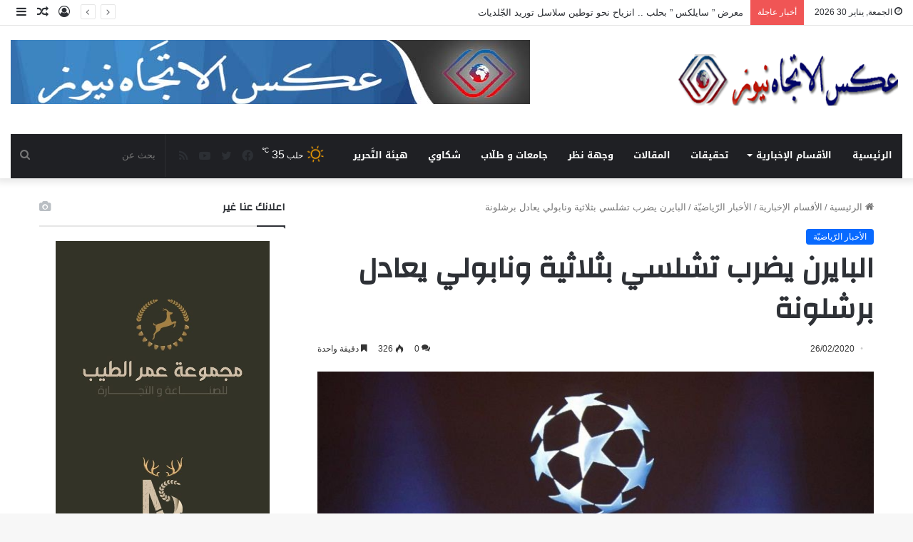

--- FILE ---
content_type: text/html; charset=UTF-8
request_url: https://aksaletgah.com/archives/69971
body_size: 21747
content:
<!DOCTYPE html>
<html dir="rtl" lang="ar" class="" data-skin="light" prefix="og: http://ogp.me/ns#">
<head>
	<meta charset="UTF-8" />
	<link rel="profile" href="https://gmpg.org/xfn/11" />
	<title>البايرن يضرب تشلسي بثلاثية ونابولي يعادل برشلونة &#8211; عكس الاتجاه</title>

<meta http-equiv='x-dns-prefetch-control' content='on'>
<link rel='dns-prefetch' href='//cdnjs.cloudflare.com' />
<link rel='dns-prefetch' href='//ajax.googleapis.com' />
<link rel='dns-prefetch' href='//fonts.googleapis.com' />
<link rel='dns-prefetch' href='//fonts.gstatic.com' />
<link rel='dns-prefetch' href='//s.gravatar.com' />
<link rel='dns-prefetch' href='//www.google-analytics.com' />
<link rel='preload' as='image' href='https://aksaletgah.com/wp-content/uploads/2023/05/logo.png'>
<link rel='preload' as='image' href='https://aksaletgah.com/wp-content/uploads/2020/02/0-60.jpg'>
<link rel='preload' as='font' href='https://aksaletgah.com/wp-content/themes/jannah/assets/fonts/tielabs-fonticon/tielabs-fonticon.woff' type='font/woff' crossorigin='anonymous' />
<link rel='preload' as='font' href='https://aksaletgah.com/wp-content/themes/jannah/assets/fonts/fontawesome/fa-solid-900.woff2' type='font/woff2' crossorigin='anonymous' />
<link rel='preload' as='font' href='https://aksaletgah.com/wp-content/themes/jannah/assets/fonts/fontawesome/fa-brands-400.woff2' type='font/woff2' crossorigin='anonymous' />
<link rel='preload' as='font' href='https://aksaletgah.com/wp-content/themes/jannah/assets/fonts/fontawesome/fa-regular-400.woff2' type='font/woff2' crossorigin='anonymous' />
<link rel='preload' as='script' href='https://ajax.googleapis.com/ajax/libs/webfont/1/webfont.js'>
<meta name='robots' content='max-image-preview:large' />
	<style>img:is([sizes="auto" i], [sizes^="auto," i]) { contain-intrinsic-size: 3000px 1500px }</style>
	<link rel='dns-prefetch' href='//fonts.googleapis.com' />
<link rel="alternate" type="application/rss+xml" title="عكس الاتجاه &laquo; الخلاصة" href="https://aksaletgah.com/feed" />
<link rel="alternate" type="application/rss+xml" title="عكس الاتجاه &laquo; خلاصة التعليقات" href="https://aksaletgah.com/comments/feed" />
<link rel="alternate" type="application/rss+xml" title="عكس الاتجاه &laquo; البايرن يضرب تشلسي بثلاثية ونابولي يعادل برشلونة خلاصة التعليقات" href="https://aksaletgah.com/archives/69971/feed" />

		<style type="text/css">
			:root{
			
					--main-nav-background: #1f2024;
					--main-nav-secondry-background: rgba(0,0,0,0.2);
					--main-nav-primary-color: #0088ff;
					--main-nav-contrast-primary-color: #FFFFFF;
					--main-nav-text-color: #FFFFFF;
					--main-nav-secondry-text-color: rgba(225,255,255,0.5);
					--main-nav-main-border-color: rgba(255,255,255,0.07);
					--main-nav-secondry-border-color: rgba(255,255,255,0.04);
				
			}
		</style>
	
<meta property="og:title" content="البايرن يضرب تشلسي بثلاثية ونابولي يعادل برشلونة - عكس الاتجاه" />
<meta property="og:type" content="article" />
<meta property="og:description" content="وضع بايرن ميونخ الألماني قدما ونصف في ربع نهائي دوري الأبطال بفوزه الكبير خارج الديار على مضيفه تشلس" />
<meta property="og:url" content="https://aksaletgah.com/archives/69971" />
<meta property="og:site_name" content="عكس الاتجاه" />
<meta property="og:image" content="https://aksaletgah.com/wp-content/uploads/2020/02/0-60.jpg" />
<meta name="viewport" content="width=device-width, initial-scale=1.0" /><script type="text/javascript">
/* <![CDATA[ */
window._wpemojiSettings = {"baseUrl":"https:\/\/s.w.org\/images\/core\/emoji\/16.0.1\/72x72\/","ext":".png","svgUrl":"https:\/\/s.w.org\/images\/core\/emoji\/16.0.1\/svg\/","svgExt":".svg","source":{"concatemoji":"https:\/\/aksaletgah.com\/wp-includes\/js\/wp-emoji-release.min.js?ver=6.8.3"}};
/*! This file is auto-generated */
!function(s,n){var o,i,e;function c(e){try{var t={supportTests:e,timestamp:(new Date).valueOf()};sessionStorage.setItem(o,JSON.stringify(t))}catch(e){}}function p(e,t,n){e.clearRect(0,0,e.canvas.width,e.canvas.height),e.fillText(t,0,0);var t=new Uint32Array(e.getImageData(0,0,e.canvas.width,e.canvas.height).data),a=(e.clearRect(0,0,e.canvas.width,e.canvas.height),e.fillText(n,0,0),new Uint32Array(e.getImageData(0,0,e.canvas.width,e.canvas.height).data));return t.every(function(e,t){return e===a[t]})}function u(e,t){e.clearRect(0,0,e.canvas.width,e.canvas.height),e.fillText(t,0,0);for(var n=e.getImageData(16,16,1,1),a=0;a<n.data.length;a++)if(0!==n.data[a])return!1;return!0}function f(e,t,n,a){switch(t){case"flag":return n(e,"\ud83c\udff3\ufe0f\u200d\u26a7\ufe0f","\ud83c\udff3\ufe0f\u200b\u26a7\ufe0f")?!1:!n(e,"\ud83c\udde8\ud83c\uddf6","\ud83c\udde8\u200b\ud83c\uddf6")&&!n(e,"\ud83c\udff4\udb40\udc67\udb40\udc62\udb40\udc65\udb40\udc6e\udb40\udc67\udb40\udc7f","\ud83c\udff4\u200b\udb40\udc67\u200b\udb40\udc62\u200b\udb40\udc65\u200b\udb40\udc6e\u200b\udb40\udc67\u200b\udb40\udc7f");case"emoji":return!a(e,"\ud83e\udedf")}return!1}function g(e,t,n,a){var r="undefined"!=typeof WorkerGlobalScope&&self instanceof WorkerGlobalScope?new OffscreenCanvas(300,150):s.createElement("canvas"),o=r.getContext("2d",{willReadFrequently:!0}),i=(o.textBaseline="top",o.font="600 32px Arial",{});return e.forEach(function(e){i[e]=t(o,e,n,a)}),i}function t(e){var t=s.createElement("script");t.src=e,t.defer=!0,s.head.appendChild(t)}"undefined"!=typeof Promise&&(o="wpEmojiSettingsSupports",i=["flag","emoji"],n.supports={everything:!0,everythingExceptFlag:!0},e=new Promise(function(e){s.addEventListener("DOMContentLoaded",e,{once:!0})}),new Promise(function(t){var n=function(){try{var e=JSON.parse(sessionStorage.getItem(o));if("object"==typeof e&&"number"==typeof e.timestamp&&(new Date).valueOf()<e.timestamp+604800&&"object"==typeof e.supportTests)return e.supportTests}catch(e){}return null}();if(!n){if("undefined"!=typeof Worker&&"undefined"!=typeof OffscreenCanvas&&"undefined"!=typeof URL&&URL.createObjectURL&&"undefined"!=typeof Blob)try{var e="postMessage("+g.toString()+"("+[JSON.stringify(i),f.toString(),p.toString(),u.toString()].join(",")+"));",a=new Blob([e],{type:"text/javascript"}),r=new Worker(URL.createObjectURL(a),{name:"wpTestEmojiSupports"});return void(r.onmessage=function(e){c(n=e.data),r.terminate(),t(n)})}catch(e){}c(n=g(i,f,p,u))}t(n)}).then(function(e){for(var t in e)n.supports[t]=e[t],n.supports.everything=n.supports.everything&&n.supports[t],"flag"!==t&&(n.supports.everythingExceptFlag=n.supports.everythingExceptFlag&&n.supports[t]);n.supports.everythingExceptFlag=n.supports.everythingExceptFlag&&!n.supports.flag,n.DOMReady=!1,n.readyCallback=function(){n.DOMReady=!0}}).then(function(){return e}).then(function(){var e;n.supports.everything||(n.readyCallback(),(e=n.source||{}).concatemoji?t(e.concatemoji):e.wpemoji&&e.twemoji&&(t(e.twemoji),t(e.wpemoji)))}))}((window,document),window._wpemojiSettings);
/* ]]> */
</script>
<link rel='stylesheet' id='notosanskufiarabic-css' href='//fonts.googleapis.com/earlyaccess/notosanskufiarabic?ver=6.8.3' type='text/css' media='all' />
<style id='wp-emoji-styles-inline-css' type='text/css'>

	img.wp-smiley, img.emoji {
		display: inline !important;
		border: none !important;
		box-shadow: none !important;
		height: 1em !important;
		width: 1em !important;
		margin: 0 0.07em !important;
		vertical-align: -0.1em !important;
		background: none !important;
		padding: 0 !important;
	}
</style>
<style id='classic-theme-styles-inline-css' type='text/css'>
/*! This file is auto-generated */
.wp-block-button__link{color:#fff;background-color:#32373c;border-radius:9999px;box-shadow:none;text-decoration:none;padding:calc(.667em + 2px) calc(1.333em + 2px);font-size:1.125em}.wp-block-file__button{background:#32373c;color:#fff;text-decoration:none}
</style>
<style id='global-styles-inline-css' type='text/css'>
:root{--wp--preset--aspect-ratio--square: 1;--wp--preset--aspect-ratio--4-3: 4/3;--wp--preset--aspect-ratio--3-4: 3/4;--wp--preset--aspect-ratio--3-2: 3/2;--wp--preset--aspect-ratio--2-3: 2/3;--wp--preset--aspect-ratio--16-9: 16/9;--wp--preset--aspect-ratio--9-16: 9/16;--wp--preset--color--black: #000000;--wp--preset--color--cyan-bluish-gray: #abb8c3;--wp--preset--color--white: #ffffff;--wp--preset--color--pale-pink: #f78da7;--wp--preset--color--vivid-red: #cf2e2e;--wp--preset--color--luminous-vivid-orange: #ff6900;--wp--preset--color--luminous-vivid-amber: #fcb900;--wp--preset--color--light-green-cyan: #7bdcb5;--wp--preset--color--vivid-green-cyan: #00d084;--wp--preset--color--pale-cyan-blue: #8ed1fc;--wp--preset--color--vivid-cyan-blue: #0693e3;--wp--preset--color--vivid-purple: #9b51e0;--wp--preset--gradient--vivid-cyan-blue-to-vivid-purple: linear-gradient(135deg,rgba(6,147,227,1) 0%,rgb(155,81,224) 100%);--wp--preset--gradient--light-green-cyan-to-vivid-green-cyan: linear-gradient(135deg,rgb(122,220,180) 0%,rgb(0,208,130) 100%);--wp--preset--gradient--luminous-vivid-amber-to-luminous-vivid-orange: linear-gradient(135deg,rgba(252,185,0,1) 0%,rgba(255,105,0,1) 100%);--wp--preset--gradient--luminous-vivid-orange-to-vivid-red: linear-gradient(135deg,rgba(255,105,0,1) 0%,rgb(207,46,46) 100%);--wp--preset--gradient--very-light-gray-to-cyan-bluish-gray: linear-gradient(135deg,rgb(238,238,238) 0%,rgb(169,184,195) 100%);--wp--preset--gradient--cool-to-warm-spectrum: linear-gradient(135deg,rgb(74,234,220) 0%,rgb(151,120,209) 20%,rgb(207,42,186) 40%,rgb(238,44,130) 60%,rgb(251,105,98) 80%,rgb(254,248,76) 100%);--wp--preset--gradient--blush-light-purple: linear-gradient(135deg,rgb(255,206,236) 0%,rgb(152,150,240) 100%);--wp--preset--gradient--blush-bordeaux: linear-gradient(135deg,rgb(254,205,165) 0%,rgb(254,45,45) 50%,rgb(107,0,62) 100%);--wp--preset--gradient--luminous-dusk: linear-gradient(135deg,rgb(255,203,112) 0%,rgb(199,81,192) 50%,rgb(65,88,208) 100%);--wp--preset--gradient--pale-ocean: linear-gradient(135deg,rgb(255,245,203) 0%,rgb(182,227,212) 50%,rgb(51,167,181) 100%);--wp--preset--gradient--electric-grass: linear-gradient(135deg,rgb(202,248,128) 0%,rgb(113,206,126) 100%);--wp--preset--gradient--midnight: linear-gradient(135deg,rgb(2,3,129) 0%,rgb(40,116,252) 100%);--wp--preset--font-size--small: 13px;--wp--preset--font-size--medium: 20px;--wp--preset--font-size--large: 36px;--wp--preset--font-size--x-large: 42px;--wp--preset--spacing--20: 0.44rem;--wp--preset--spacing--30: 0.67rem;--wp--preset--spacing--40: 1rem;--wp--preset--spacing--50: 1.5rem;--wp--preset--spacing--60: 2.25rem;--wp--preset--spacing--70: 3.38rem;--wp--preset--spacing--80: 5.06rem;--wp--preset--shadow--natural: 6px 6px 9px rgba(0, 0, 0, 0.2);--wp--preset--shadow--deep: 12px 12px 50px rgba(0, 0, 0, 0.4);--wp--preset--shadow--sharp: 6px 6px 0px rgba(0, 0, 0, 0.2);--wp--preset--shadow--outlined: 6px 6px 0px -3px rgba(255, 255, 255, 1), 6px 6px rgba(0, 0, 0, 1);--wp--preset--shadow--crisp: 6px 6px 0px rgba(0, 0, 0, 1);}:where(.is-layout-flex){gap: 0.5em;}:where(.is-layout-grid){gap: 0.5em;}body .is-layout-flex{display: flex;}.is-layout-flex{flex-wrap: wrap;align-items: center;}.is-layout-flex > :is(*, div){margin: 0;}body .is-layout-grid{display: grid;}.is-layout-grid > :is(*, div){margin: 0;}:where(.wp-block-columns.is-layout-flex){gap: 2em;}:where(.wp-block-columns.is-layout-grid){gap: 2em;}:where(.wp-block-post-template.is-layout-flex){gap: 1.25em;}:where(.wp-block-post-template.is-layout-grid){gap: 1.25em;}.has-black-color{color: var(--wp--preset--color--black) !important;}.has-cyan-bluish-gray-color{color: var(--wp--preset--color--cyan-bluish-gray) !important;}.has-white-color{color: var(--wp--preset--color--white) !important;}.has-pale-pink-color{color: var(--wp--preset--color--pale-pink) !important;}.has-vivid-red-color{color: var(--wp--preset--color--vivid-red) !important;}.has-luminous-vivid-orange-color{color: var(--wp--preset--color--luminous-vivid-orange) !important;}.has-luminous-vivid-amber-color{color: var(--wp--preset--color--luminous-vivid-amber) !important;}.has-light-green-cyan-color{color: var(--wp--preset--color--light-green-cyan) !important;}.has-vivid-green-cyan-color{color: var(--wp--preset--color--vivid-green-cyan) !important;}.has-pale-cyan-blue-color{color: var(--wp--preset--color--pale-cyan-blue) !important;}.has-vivid-cyan-blue-color{color: var(--wp--preset--color--vivid-cyan-blue) !important;}.has-vivid-purple-color{color: var(--wp--preset--color--vivid-purple) !important;}.has-black-background-color{background-color: var(--wp--preset--color--black) !important;}.has-cyan-bluish-gray-background-color{background-color: var(--wp--preset--color--cyan-bluish-gray) !important;}.has-white-background-color{background-color: var(--wp--preset--color--white) !important;}.has-pale-pink-background-color{background-color: var(--wp--preset--color--pale-pink) !important;}.has-vivid-red-background-color{background-color: var(--wp--preset--color--vivid-red) !important;}.has-luminous-vivid-orange-background-color{background-color: var(--wp--preset--color--luminous-vivid-orange) !important;}.has-luminous-vivid-amber-background-color{background-color: var(--wp--preset--color--luminous-vivid-amber) !important;}.has-light-green-cyan-background-color{background-color: var(--wp--preset--color--light-green-cyan) !important;}.has-vivid-green-cyan-background-color{background-color: var(--wp--preset--color--vivid-green-cyan) !important;}.has-pale-cyan-blue-background-color{background-color: var(--wp--preset--color--pale-cyan-blue) !important;}.has-vivid-cyan-blue-background-color{background-color: var(--wp--preset--color--vivid-cyan-blue) !important;}.has-vivid-purple-background-color{background-color: var(--wp--preset--color--vivid-purple) !important;}.has-black-border-color{border-color: var(--wp--preset--color--black) !important;}.has-cyan-bluish-gray-border-color{border-color: var(--wp--preset--color--cyan-bluish-gray) !important;}.has-white-border-color{border-color: var(--wp--preset--color--white) !important;}.has-pale-pink-border-color{border-color: var(--wp--preset--color--pale-pink) !important;}.has-vivid-red-border-color{border-color: var(--wp--preset--color--vivid-red) !important;}.has-luminous-vivid-orange-border-color{border-color: var(--wp--preset--color--luminous-vivid-orange) !important;}.has-luminous-vivid-amber-border-color{border-color: var(--wp--preset--color--luminous-vivid-amber) !important;}.has-light-green-cyan-border-color{border-color: var(--wp--preset--color--light-green-cyan) !important;}.has-vivid-green-cyan-border-color{border-color: var(--wp--preset--color--vivid-green-cyan) !important;}.has-pale-cyan-blue-border-color{border-color: var(--wp--preset--color--pale-cyan-blue) !important;}.has-vivid-cyan-blue-border-color{border-color: var(--wp--preset--color--vivid-cyan-blue) !important;}.has-vivid-purple-border-color{border-color: var(--wp--preset--color--vivid-purple) !important;}.has-vivid-cyan-blue-to-vivid-purple-gradient-background{background: var(--wp--preset--gradient--vivid-cyan-blue-to-vivid-purple) !important;}.has-light-green-cyan-to-vivid-green-cyan-gradient-background{background: var(--wp--preset--gradient--light-green-cyan-to-vivid-green-cyan) !important;}.has-luminous-vivid-amber-to-luminous-vivid-orange-gradient-background{background: var(--wp--preset--gradient--luminous-vivid-amber-to-luminous-vivid-orange) !important;}.has-luminous-vivid-orange-to-vivid-red-gradient-background{background: var(--wp--preset--gradient--luminous-vivid-orange-to-vivid-red) !important;}.has-very-light-gray-to-cyan-bluish-gray-gradient-background{background: var(--wp--preset--gradient--very-light-gray-to-cyan-bluish-gray) !important;}.has-cool-to-warm-spectrum-gradient-background{background: var(--wp--preset--gradient--cool-to-warm-spectrum) !important;}.has-blush-light-purple-gradient-background{background: var(--wp--preset--gradient--blush-light-purple) !important;}.has-blush-bordeaux-gradient-background{background: var(--wp--preset--gradient--blush-bordeaux) !important;}.has-luminous-dusk-gradient-background{background: var(--wp--preset--gradient--luminous-dusk) !important;}.has-pale-ocean-gradient-background{background: var(--wp--preset--gradient--pale-ocean) !important;}.has-electric-grass-gradient-background{background: var(--wp--preset--gradient--electric-grass) !important;}.has-midnight-gradient-background{background: var(--wp--preset--gradient--midnight) !important;}.has-small-font-size{font-size: var(--wp--preset--font-size--small) !important;}.has-medium-font-size{font-size: var(--wp--preset--font-size--medium) !important;}.has-large-font-size{font-size: var(--wp--preset--font-size--large) !important;}.has-x-large-font-size{font-size: var(--wp--preset--font-size--x-large) !important;}
:where(.wp-block-post-template.is-layout-flex){gap: 1.25em;}:where(.wp-block-post-template.is-layout-grid){gap: 1.25em;}
:where(.wp-block-columns.is-layout-flex){gap: 2em;}:where(.wp-block-columns.is-layout-grid){gap: 2em;}
:root :where(.wp-block-pullquote){font-size: 1.5em;line-height: 1.6;}
</style>
<link rel='stylesheet' id='taqyeem-buttons-style-css' href='https://aksaletgah.com/wp-content/plugins/taqyeem-buttons/assets/style.css?ver=6.8.3' type='text/css' media='all' />
<link rel='stylesheet' id='tie-css-base-css' href='https://aksaletgah.com/wp-content/themes/jannah/assets/css/base.min.css?ver=6.0.0' type='text/css' media='all' />
<link rel='stylesheet' id='tie-css-styles-css' href='https://aksaletgah.com/wp-content/themes/jannah/assets/css/style.min.css?ver=6.0.0' type='text/css' media='all' />
<link rel='stylesheet' id='tie-css-widgets-css' href='https://aksaletgah.com/wp-content/themes/jannah/assets/css/widgets.min.css?ver=6.0.0' type='text/css' media='all' />
<link rel='stylesheet' id='tie-css-helpers-css' href='https://aksaletgah.com/wp-content/themes/jannah/assets/css/helpers.min.css?ver=6.0.0' type='text/css' media='all' />
<link rel='stylesheet' id='tie-fontawesome5-css' href='https://aksaletgah.com/wp-content/themes/jannah/assets/css/fontawesome.css?ver=6.0.0' type='text/css' media='all' />
<link rel='stylesheet' id='tie-css-ilightbox-css' href='https://aksaletgah.com/wp-content/themes/jannah/assets/ilightbox/dark-skin/skin.css?ver=6.0.0' type='text/css' media='all' />
<link rel='stylesheet' id='tie-css-shortcodes-css' href='https://aksaletgah.com/wp-content/themes/jannah/assets/css/plugins/shortcodes.min.css?ver=6.0.0' type='text/css' media='all' />
<link rel='stylesheet' id='tie-css-single-css' href='https://aksaletgah.com/wp-content/themes/jannah/assets/css/single.min.css?ver=6.0.0' type='text/css' media='all' />
<link rel='stylesheet' id='tie-css-print-css' href='https://aksaletgah.com/wp-content/themes/jannah/assets/css/print.css?ver=6.0.0' type='text/css' media='print' />
<link rel='stylesheet' id='taqyeem-styles-css' href='https://aksaletgah.com/wp-content/themes/jannah/assets/css/plugins/taqyeem.min.css?ver=6.0.0' type='text/css' media='all' />
<link rel='stylesheet' id='tie-theme-child-css-css' href='https://aksaletgah.com/wp-content/themes/jannah-child/style.css?ver=6.8.3' type='text/css' media='all' />
<link rel='stylesheet' id='tie-theme-rtl-css-css' href='https://aksaletgah.com/wp-content/themes/jannah/rtl.css?ver=6.8.3' type='text/css' media='all' />
<style id='tie-theme-rtl-css-inline-css' type='text/css'>
.wf-active .logo-text,.wf-active h1,.wf-active h2,.wf-active h3,.wf-active h4,.wf-active h5,.wf-active h6,.wf-active .the-subtitle{font-family: 'Changa';}#main-nav .main-menu > ul > li > a{font-family: Noto Sans Kufi Arabic;}#tie-wrapper .mag-box.big-post-left-box li:not(:first-child) .post-title,#tie-wrapper .mag-box.big-post-top-box li:not(:first-child) .post-title,#tie-wrapper .mag-box.half-box li:not(:first-child) .post-title,#tie-wrapper .mag-box.big-thumb-left-box li:not(:first-child) .post-title,#tie-wrapper .mag-box.scrolling-box .slide .post-title,#tie-wrapper .mag-box.miscellaneous-box li:not(:first-child) .post-title{font-weight: 500;}.tie-insta-header {margin-bottom: 15px;}.tie-insta-avatar a {width: 70px;height: 70px;display: block;position: relative;float: left;margin-right: 15px;margin-bottom: 15px;}.tie-insta-avatar a:before {content: "";position: absolute;width: calc(100% + 6px);height: calc(100% + 6px);left: -3px;top: -3px;border-radius: 50%;background: #d6249f;background: radial-gradient(circle at 30% 107%,#fdf497 0%,#fdf497 5%,#fd5949 45%,#d6249f 60%,#285AEB 90%);}.tie-insta-avatar a:after {position: absolute;content: "";width: calc(100% + 3px);height: calc(100% + 3px);left: -2px;top: -2px;border-radius: 50%;background: #fff;}.dark-skin .tie-insta-avatar a:after {background: #27292d;}.tie-insta-avatar img {border-radius: 50%;position: relative;z-index: 2;transition: all 0.25s;}.tie-insta-avatar img:hover {box-shadow: 0px 0px 15px 0 #6b54c6;}.tie-insta-info {font-size: 1.3em;font-weight: bold;margin-bottom: 5px;}
</style>
<script type="text/javascript" src="https://aksaletgah.com/wp-includes/js/jquery/jquery.min.js?ver=3.7.1" id="jquery-core-js"></script>
<script type="text/javascript" src="https://aksaletgah.com/wp-includes/js/jquery/jquery-migrate.min.js?ver=3.4.1" id="jquery-migrate-js"></script>
<link rel="https://api.w.org/" href="https://aksaletgah.com/wp-json/" /><link rel="alternate" title="JSON" type="application/json" href="https://aksaletgah.com/wp-json/wp/v2/posts/69971" /><link rel="EditURI" type="application/rsd+xml" title="RSD" href="https://aksaletgah.com/xmlrpc.php?rsd" />
<meta name="generator" content="WordPress 6.8.3" />
<link rel="canonical" href="https://aksaletgah.com/archives/69971" />
<link rel='shortlink' href='https://aksaletgah.com/?p=69971' />
<link rel="alternate" title="oEmbed (JSON)" type="application/json+oembed" href="https://aksaletgah.com/wp-json/oembed/1.0/embed?url=https%3A%2F%2Faksaletgah.com%2Farchives%2F69971" />
<link rel="alternate" title="oEmbed (XML)" type="text/xml+oembed" href="https://aksaletgah.com/wp-json/oembed/1.0/embed?url=https%3A%2F%2Faksaletgah.com%2Farchives%2F69971&#038;format=xml" />
<script type='text/javascript'>
/* <![CDATA[ */
var taqyeem = {"ajaxurl":"https://aksaletgah.com/wp-admin/admin-ajax.php" , "your_rating":"تقييمك:"};
/* ]]> */
</script>

 <meta name="description" content="وضع بايرن ميونخ الألماني قدما ونصف في ربع نهائي دوري الأبطال بفوزه الكبير خارج الديار على مضيفه تشلسي بثلاثية بفضل نجمه سارجي غنابري الذي وقع على ثنائ" /><meta http-equiv="X-UA-Compatible" content="IE=edge">
</head>

<body id="tie-body" class="rtl wp-singular post-template-default single single-post postid-69971 single-format-standard wp-theme-jannah wp-child-theme-jannah-child tie-no-js wrapper-has-shadow block-head-1 magazine2 is-thumb-overlay-disabled is-desktop is-header-layout-3 has-header-ad sidebar-left has-sidebar post-layout-1 narrow-title-narrow-media has-mobile-share">



<div class="background-overlay">

	<div id="tie-container" class="site tie-container">

		
		<div id="tie-wrapper">

			
<header id="theme-header" class="theme-header header-layout-3 main-nav-dark main-nav-default-dark main-nav-below main-nav-boxed has-stream-item top-nav-active top-nav-light top-nav-default-light top-nav-above has-shadow is-stretch-header has-normal-width-logo mobile-header-default">
	
<nav id="top-nav"  class="has-date-breaking-components top-nav header-nav has-breaking-news" aria-label="الشريط العلوي">
	<div class="container">
		<div class="topbar-wrapper">

			
					<div class="topbar-today-date tie-icon">
						الجمعة, يناير 30 2026					</div>
					
			<div class="tie-alignleft">
				
<div class="breaking controls-is-active">

	<span class="breaking-title">
		<span class="tie-icon-bolt breaking-icon" aria-hidden="true"></span>
		<span class="breaking-title-text">أخبار عاجلة</span>
	</span>

	<ul id="breaking-news-in-header" class="breaking-news" data-type="reveal" data-arrows="true">

		
							<li class="news-item">
								<a href="https://aksaletgah.com/archives/108220">معرض &#8221; سايلكس &#8221; بحلب .. انزياح نحو توطين سلاسل توريد الجّلديات</a>
							</li>

							
							<li class="news-item">
								<a href="https://aksaletgah.com/archives/108218">زيارة موسكو .. الشّرع يفتح بوابة التّحوّل ويُعيد رسم ملامح الشّراكة السّوريّة–الرّوسيّة &#8220;</a>
							</li>

							
							<li class="news-item">
								<a href="https://aksaletgah.com/archives/108214">وزير الماليّة يؤكّد أهمّيّة وثيقة توصيات &#8221; مختبر حلول الصّناعة الوطنيّة &#8221; لدعم قطاع الصّناعة السّوري</a>
							</li>

							
							<li class="news-item">
								<a href="https://aksaletgah.com/archives/108210">محافظ حلب يستقبل وفداً تركيّاً لبحث التّعاون الخدمي</a>
							</li>

							
							<li class="news-item">
								<a href="https://aksaletgah.com/archives/108201">الاقتصاد العالمي والتّحوّلات الإقليميّة تحت المجهر</a>
							</li>

							
							<li class="news-item">
								<a href="https://aksaletgah.com/archives/108190">زيارة سفير المملكة الأردنيّة الهاشميّة بدمشق لغرفة صناعة دمشق وريفها ….</a>
							</li>

							
							<li class="news-item">
								<a href="https://aksaletgah.com/archives/108188">هل يرتبط القاضي المدني بالحكم الجزائي ؟</a>
							</li>

							
							<li class="news-item">
								<a href="https://aksaletgah.com/archives/108186">إنسانيّةٌ تفجّر جدران الخوف و كيف تحوّل فرع الأمن الجّنائي بحلب من اسمٍ يُرعب النّاس إلى ملاذٍ يُعيد الكرامة للسجناء ؟</a>
							</li>

							
							<li class="news-item">
								<a href="https://aksaletgah.com/archives/108181">انتشال جثمان طفل من تحت أنقاض المنزل المنهار في حي العامريّة ..</a>
							</li>

							
							<li class="news-item">
								<a href="https://aksaletgah.com/archives/108179">عودة الشّرق المشتعل … كيف قلب تحرير الرّقة ودير الزّور ميزان الاقتصاد السّوري وأشعل شرارة النّهوض من تحت الرّكام ؟</a>
							</li>

							
	</ul>
</div><!-- #breaking /-->
			</div><!-- .tie-alignleft /-->

			<div class="tie-alignright">
				<ul class="components">	<li class="side-aside-nav-icon menu-item custom-menu-link">
		<a href="#">
			<span class="tie-icon-navicon" aria-hidden="true"></span>
			<span class="screen-reader-text">إضافة عمود جانبي</span>
		</a>
	</li>
		<li class="random-post-icon menu-item custom-menu-link">
		<a href="/archives/69971?random-post=1" class="random-post" title="مقال عشوائي" rel="nofollow">
			<span class="tie-icon-random" aria-hidden="true"></span>
			<span class="screen-reader-text">مقال عشوائي</span>
		</a>
	</li>
	
	
		<li class=" popup-login-icon menu-item custom-menu-link">
			<a href="#" class="lgoin-btn tie-popup-trigger">
				<span class="tie-icon-author" aria-hidden="true"></span>
				<span class="screen-reader-text">تسجيل الدخول</span>			</a>
		</li>

			</ul><!-- Components -->			</div><!-- .tie-alignright /-->

		</div><!-- .topbar-wrapper /-->
	</div><!-- .container /-->
</nav><!-- #top-nav /-->

<div class="container header-container">
	<div class="tie-row logo-row">

		
		<div class="logo-wrapper">
			<div class="tie-col-md-4 logo-container clearfix">
				<div id="mobile-header-components-area_1" class="mobile-header-components"><ul class="components"><li class="mobile-component_menu custom-menu-link"><a href="#" id="mobile-menu-icon" class=""><span class="tie-mobile-menu-icon nav-icon is-layout-1"></span><span class="screen-reader-text">القائمة</span></a></li></ul></div>
		<div id="logo" class="image-logo" >

			
			<a title="عكس الاتجاه" href="https://aksaletgah.com/">
				
				<picture class="tie-logo-default tie-logo-picture">
					
					<source class="tie-logo-source-default tie-logo-source" srcset="https://aksaletgah.com/wp-content/uploads/2023/05/logo.png">
					<img class="tie-logo-img-default tie-logo-img" src="https://aksaletgah.com/wp-content/uploads/2023/05/logo.png" alt="عكس الاتجاه" width="444" height="72" style="max-height:72px; width: auto;" />
				</picture>
						</a>

			
		</div><!-- #logo /-->

		<div id="mobile-header-components-area_2" class="mobile-header-components"><ul class="components"><li class="mobile-component_search custom-menu-link">
				<a href="#" class="tie-search-trigger-mobile">
					<span class="tie-icon-search tie-search-icon" aria-hidden="true"></span>
					<span class="screen-reader-text">بحث عن</span>
				</a>
			</li></ul></div>			</div><!-- .tie-col /-->
		</div><!-- .logo-wrapper /-->

		<div class="tie-col-md-8 stream-item stream-item-top-wrapper"><div class="stream-item-top">
					<a href="" title=""  >
						<img src="https://aksaletgah.com/wp-content/uploads/2023/05/header-advertisement-proنسخ.jpg" alt="" width="728" height="91" />
					</a>
				</div></div><!-- .tie-col /-->
	</div><!-- .tie-row /-->
</div><!-- .container /-->

<div class="main-nav-wrapper">
	<nav id="main-nav" data-skin="search-in-main-nav" class="main-nav header-nav live-search-parent"  aria-label="القائمة الرئيسية">
		<div class="container">

			<div class="main-menu-wrapper">

				
				<div id="menu-components-wrap">

					


					<div class="main-menu main-menu-wrap tie-alignleft">
						<div id="main-nav-menu" class="main-menu header-menu"><ul id="menu-main-menu" class="menu" role="menubar"><li id="menu-item-63242" class="menu-item menu-item-type-custom menu-item-object-custom menu-item-home menu-item-63242"><a href="https://aksaletgah.com/">الرئيسية</a></li>
<li id="menu-item-73732" class="menu-item menu-item-type-taxonomy menu-item-object-category current-post-ancestor menu-item-has-children menu-item-73732"><a href="https://aksaletgah.com/archives/category/%d8%a7%d9%84%d8%a3%d9%82%d8%b3%d8%a7%d9%85-%d8%a7%d9%84%d8%a5%d8%ae%d8%a8%d8%a7%d8%b1%d9%8a%d8%a9">الأقسام الإخبارية</a>
<ul class="sub-menu menu-sub-content">
	<li id="menu-item-73733" class="menu-item menu-item-type-taxonomy menu-item-object-category menu-item-73733"><a href="https://aksaletgah.com/archives/category/%d8%a7%d9%84%d8%a3%d9%82%d8%b3%d8%a7%d9%85-%d8%a7%d9%84%d8%a5%d8%ae%d8%a8%d8%a7%d8%b1%d9%8a%d8%a9/%d9%85%d8%ad%d9%84%d9%8a%d8%a7%d8%aa">الأخبار المحليَّة</a></li>
	<li id="menu-item-63502" class="menu-item menu-item-type-taxonomy menu-item-object-category menu-item-63502"><a href="https://aksaletgah.com/archives/category/%d8%a7%d9%84%d8%a3%d9%82%d8%b3%d8%a7%d9%85-%d8%a7%d9%84%d8%a5%d8%ae%d8%a8%d8%a7%d8%b1%d9%8a%d8%a9/%d8%b3%d9%8a%d8%a7%d8%b3%d8%a9">الأخبار العربيّة</a></li>
	<li id="menu-item-63500" class="menu-item menu-item-type-taxonomy menu-item-object-category menu-item-63500"><a href="https://aksaletgah.com/archives/category/%d8%a7%d9%84%d8%a3%d9%82%d8%b3%d8%a7%d9%85-%d8%a7%d9%84%d8%a5%d8%ae%d8%a8%d8%a7%d8%b1%d9%8a%d8%a9/%d8%a7%d9%84%d8%b9%d8%a7%d9%84%d9%85%d9%8a%d9%91%d8%a9">الأخبار العالميّة</a></li>
	<li id="menu-item-63501" class="menu-item menu-item-type-taxonomy menu-item-object-category menu-item-63501"><a href="https://aksaletgah.com/archives/category/%d8%a7%d9%84%d8%a3%d9%82%d8%b3%d8%a7%d9%85-%d8%a7%d9%84%d8%a5%d8%ae%d8%a8%d8%a7%d8%b1%d9%8a%d8%a9/%d8%a5%d9%82%d8%aa%d8%b5%d8%a7%d8%af">الأخبار الاقتصاديّة</a></li>
	<li id="menu-item-63499" class="menu-item menu-item-type-taxonomy menu-item-object-category menu-item-63499"><a href="https://aksaletgah.com/archives/category/%d8%a7%d9%84%d8%a3%d9%82%d8%b3%d8%a7%d9%85-%d8%a7%d9%84%d8%a5%d8%ae%d8%a8%d8%a7%d8%b1%d9%8a%d8%a9/%d8%ab%d9%82%d8%a7%d9%81%d8%a9-%d9%88-%d9%81%d9%86">الأخبار الفنّيّة</a></li>
	<li id="menu-item-73734" class="menu-item menu-item-type-taxonomy menu-item-object-category menu-item-73734"><a href="https://aksaletgah.com/archives/category/%d8%a7%d9%84%d8%a3%d9%82%d8%b3%d8%a7%d9%85-%d8%a7%d9%84%d8%a5%d8%ae%d8%a8%d8%a7%d8%b1%d9%8a%d8%a9/%d8%a7%d9%84%d8%b9%d9%84%d9%85%d9%8a%d9%91%d8%a9">الأخبار العلميّة</a></li>
	<li id="menu-item-63498" class="menu-item menu-item-type-taxonomy menu-item-object-category current-post-ancestor current-menu-parent current-post-parent menu-item-63498"><a href="https://aksaletgah.com/archives/category/%d8%a7%d9%84%d8%a3%d9%82%d8%b3%d8%a7%d9%85-%d8%a7%d9%84%d8%a5%d8%ae%d8%a8%d8%a7%d8%b1%d9%8a%d8%a9/%d8%b1%d9%8a%d8%a7%d8%b6%d8%a9">الأخبار الرّياضيّة</a></li>
	<li id="menu-item-73735" class="menu-item menu-item-type-taxonomy menu-item-object-category menu-item-73735"><a href="https://aksaletgah.com/archives/category/%d8%a7%d9%84%d8%a3%d9%82%d8%b3%d8%a7%d9%85-%d8%a7%d9%84%d8%a5%d8%ae%d8%a8%d8%a7%d8%b1%d9%8a%d8%a9/%d8%ad%d9%84%d8%a8">أخبار محافظة حلب</a></li>
</ul>
</li>
<li id="menu-item-63497" class="menu-item menu-item-type-taxonomy menu-item-object-category menu-item-63497"><a href="https://aksaletgah.com/archives/category/%d8%aa%d8%ad%d9%82%d9%8a%d9%82%d8%a7%d8%aa">تحقيقات</a></li>
<li id="menu-item-63496" class="menu-item menu-item-type-taxonomy menu-item-object-category menu-item-63496"><a href="https://aksaletgah.com/archives/category/%d8%a7%d9%84%d9%85%d9%82%d8%a7%d9%84%d8%a7%d8%aa">المقالات</a></li>
<li id="menu-item-73739" class="menu-item menu-item-type-taxonomy menu-item-object-category menu-item-73739"><a href="https://aksaletgah.com/archives/category/%d9%88%d8%ac%d9%87%d8%a9-%d9%86%d8%b8%d8%b1">وجهة نظر</a></li>
<li id="menu-item-63503" class="menu-item menu-item-type-taxonomy menu-item-object-category menu-item-63503"><a href="https://aksaletgah.com/archives/category/%d8%ac%d8%a7%d9%85%d8%b9%d8%a7%d8%aa-%d9%88-%d8%b7%d9%84%d9%91%d8%a7%d8%a8">جامعات و طلّاب</a></li>
<li id="menu-item-73737" class="menu-item menu-item-type-taxonomy menu-item-object-category menu-item-73737"><a href="https://aksaletgah.com/archives/category/%d8%b4%d9%83%d8%a7%d9%88%d9%8a">شكاوي</a></li>
<li id="menu-item-73764" class="menu-item menu-item-type-post_type menu-item-object-page menu-item-73764"><a href="https://aksaletgah.com/%d9%87%d9%8a%d8%a6%d8%a9-%d8%a7%d9%84%d8%aa%d9%91%d9%8e%d8%ad%d8%b1%d9%8a%d8%b1">هيئة التَّحرير</a></li>
</ul></div>					</div><!-- .main-menu.tie-alignleft /-->

					<ul class="components">			<li class="search-bar menu-item custom-menu-link" aria-label="بحث">
				<form method="get" id="search" action="https://aksaletgah.com/">
					<input id="search-input" class="is-ajax-search"  inputmode="search" type="text" name="s" title="بحث عن" placeholder="بحث عن" />
					<button id="search-submit" type="submit">
						<span class="tie-icon-search tie-search-icon" aria-hidden="true"></span>
						<span class="screen-reader-text">بحث عن</span>
					</button>
				</form>
			</li>
			 <li class="social-icons-item"><a class="social-link rss-social-icon" rel="external noopener nofollow" target="_blank" href="https://aksaletgah.com/feed"><span class="tie-social-icon tie-icon-feed"></span><span class="screen-reader-text">ملخص الموقع RSS</span></a></li><li class="social-icons-item"><a class="social-link youtube-social-icon" rel="external noopener nofollow" target="_blank" href="https://www.youtube.com/channel/UC_83CvSJLboljweipBoD5rw"><span class="tie-social-icon tie-icon-youtube"></span><span class="screen-reader-text">يوتيوب</span></a></li><li class="social-icons-item"><a class="social-link twitter-social-icon" rel="external noopener nofollow" target="_blank" href="https://twitter.com/hlSjwzD5fn2568s"><span class="tie-social-icon tie-icon-twitter"></span><span class="screen-reader-text">تويتر</span></a></li><li class="social-icons-item"><a class="social-link facebook-social-icon" rel="external noopener nofollow" target="_blank" href="https://www.youtube.com/channel/UC_83CvSJLboljweipBoD5rw"><span class="tie-social-icon tie-icon-facebook"></span><span class="screen-reader-text">فيسبوك</span></a></li> <li class="weather-menu-item menu-item custom-menu-link">
				<div class="tie-weather-widget is-animated" title="سماء صافية">
					<div class="weather-wrap">

						<div class="weather-forecast-day small-weather-icons">
							
					<div class="weather-icon">
						<div class="icon-sun"></div>
					</div>
										</div><!-- .weather-forecast-day -->

						<div class="city-data">
							<span>حلب</span>
							<span class="weather-current-temp">
								35								<sup>&#x2103;</sup>
							</span>
						</div><!-- .city-data -->

					</div><!-- .weather-wrap -->
				</div><!-- .tie-weather-widget -->
				</li></ul><!-- Components -->
				</div><!-- #menu-components-wrap /-->
			</div><!-- .main-menu-wrapper /-->
		</div><!-- .container /-->

			</nav><!-- #main-nav /-->
</div><!-- .main-nav-wrapper /-->

</header>

<div id="content" class="site-content container"><div id="main-content-row" class="tie-row main-content-row">

<div class="main-content tie-col-md-8 tie-col-xs-12" role="main">

	
	<article id="the-post" class="container-wrapper post-content">

		
<header class="entry-header-outer">

	<nav id="breadcrumb"><a href="https://aksaletgah.com/"><span class="tie-icon-home" aria-hidden="true"></span> الرئيسية</a><em class="delimiter">/</em><a href="https://aksaletgah.com/archives/category/%d8%a7%d9%84%d8%a3%d9%82%d8%b3%d8%a7%d9%85-%d8%a7%d9%84%d8%a5%d8%ae%d8%a8%d8%a7%d8%b1%d9%8a%d8%a9">الأقسام الإخبارية</a><em class="delimiter">/</em><a href="https://aksaletgah.com/archives/category/%d8%a7%d9%84%d8%a3%d9%82%d8%b3%d8%a7%d9%85-%d8%a7%d9%84%d8%a5%d8%ae%d8%a8%d8%a7%d8%b1%d9%8a%d8%a9/%d8%b1%d9%8a%d8%a7%d8%b6%d8%a9">الأخبار الرّياضيّة</a><em class="delimiter">/</em><span class="current">البايرن يضرب تشلسي بثلاثية ونابولي يعادل برشلونة</span></nav><script type="application/ld+json">{"@context":"http:\/\/schema.org","@type":"BreadcrumbList","@id":"#Breadcrumb","itemListElement":[{"@type":"ListItem","position":1,"item":{"name":"\u0627\u0644\u0631\u0626\u064a\u0633\u064a\u0629","@id":"https:\/\/aksaletgah.com\/"}},{"@type":"ListItem","position":2,"item":{"name":"\u0627\u0644\u0623\u0642\u0633\u0627\u0645 \u0627\u0644\u0625\u062e\u0628\u0627\u0631\u064a\u0629","@id":"https:\/\/aksaletgah.com\/archives\/category\/%d8%a7%d9%84%d8%a3%d9%82%d8%b3%d8%a7%d9%85-%d8%a7%d9%84%d8%a5%d8%ae%d8%a8%d8%a7%d8%b1%d9%8a%d8%a9"}},{"@type":"ListItem","position":3,"item":{"name":"\u0627\u0644\u0623\u062e\u0628\u0627\u0631 \u0627\u0644\u0631\u0651\u064a\u0627\u0636\u064a\u0651\u0629","@id":"https:\/\/aksaletgah.com\/archives\/category\/%d8%a7%d9%84%d8%a3%d9%82%d8%b3%d8%a7%d9%85-%d8%a7%d9%84%d8%a5%d8%ae%d8%a8%d8%a7%d8%b1%d9%8a%d8%a9\/%d8%b1%d9%8a%d8%a7%d8%b6%d8%a9"}}]}</script>
	<div class="entry-header">

		<span class="post-cat-wrap"><a class="post-cat tie-cat-1" href="https://aksaletgah.com/archives/category/%d8%a7%d9%84%d8%a3%d9%82%d8%b3%d8%a7%d9%85-%d8%a7%d9%84%d8%a5%d8%ae%d8%a8%d8%a7%d8%b1%d9%8a%d8%a9/%d8%b1%d9%8a%d8%a7%d8%b6%d8%a9">الأخبار الرّياضيّة</a></span>
		<h1 class="post-title entry-title">
			البايرن يضرب تشلسي بثلاثية ونابولي يعادل برشلونة		</h1>

		<div id="single-post-meta" class="post-meta clearfix"><span class="author-meta single-author with-avatars"><span class="meta-item meta-author-wrapper">
						<span class="meta-author-avatar">
							<a href="https://aksaletgah.com/archives/author"></a>
						</span>
					<span class="meta-author"><a href="https://aksaletgah.com/archives/author" class="author-name tie-icon" title=""></a></span></span></span><span class="date meta-item tie-icon">26/02/2020</span><div class="tie-alignright"><span class="meta-comment tie-icon meta-item fa-before">0</span><span class="meta-views meta-item "><span class="tie-icon-fire" aria-hidden="true"></span> 326 </span><span class="meta-reading-time meta-item"><span class="tie-icon-bookmark" aria-hidden="true"></span> دقيقة واحدة</span> </div></div><!-- .post-meta -->	</div><!-- .entry-header /-->

	
	
</header><!-- .entry-header-outer /-->

<div  class="featured-area"><div class="featured-area-inner"><figure class="single-featured-image"><img width="780" height="439" src="https://aksaletgah.com/wp-content/uploads/2020/02/0-60.jpg" class="attachment-jannah-image-post size-jannah-image-post wp-post-image" alt="" data-main-img="1" decoding="async" fetchpriority="high" srcset="https://aksaletgah.com/wp-content/uploads/2020/02/0-60.jpg 800w, https://aksaletgah.com/wp-content/uploads/2020/02/0-60-300x169.jpg 300w, https://aksaletgah.com/wp-content/uploads/2020/02/0-60-768x432.jpg 768w, https://aksaletgah.com/wp-content/uploads/2020/02/0-60-640x360.jpg 640w" sizes="(max-width: 780px) 100vw, 780px" /></figure></div></div>
		<div class="entry-content entry clearfix">

			
			<p>وضع بايرن ميونخ الألماني قدما ونصف في ربع نهائي دوري الأبطال بفوزه الكبير خارج الديار على مضيفه تشلسي بثلاثية بفضل نجمه سارجي غنابري الذي وقع على ثنائية في الدقيقتين 51 و54، وأضاف البولندي ليفدانوفسكي الهدف الثالث للفريق البفاري قبل 14 دقيقة من النهاية، واضعًا بطل ألمانيا الذي أنهى الشوط الأول سلبيًا في ستانفورد بريدج على بعد خطوة من دور الثماني.<br />
وانتهى لقاء نابولي وضيفه برشلونة ضمن ذهاب دور ال16 بالتعادل الإيجابي بهدف لهدف، ليؤجل الحسم إلى موقعة الأياب مع أفضلية النادي الكتالوني الذي سيفتقد خدمات التشيلي ارتورو فيدال الذي أبعد بالبطاقة الحمراء.<br />
وافتتح البلجيكي ادريس مارتينس التسجيل ليتساوى المهاجم المخضرم مع الهداف التاريخي لفريق الجنوب ماريك هامشيك بـ121 هدفًا لفريق الجنوب الذي حافظ على سجل الفرق الإيطالية التي لم تخسر على أرضها بمواجهة برشلونة في الأدوار الاقصائية منذ العام 2006.<br />
وأدرك برشلونة التعادل بعد دقائق من بداية الجزء الثاني عبر الفرنسي انطوان غريزمان ليفرض بعدها الحارس الألماني تار اشتيغان نفسه منقذًا لبطل إسبانيا بعدما حرم أصحاب الضيافة من التسجيل في مناسبتين ليرد بعدها الزوار عبر ميسي الذي حال الدفاع الإيطالي والحارس من هزه للشباك في أكثر من مناسبة لينتهي اللقاء على إيقاع التعادل الايجابي.</p>
<p><strong>ليفدانوفسكي يواصل تألقه مع البايرن</strong><br />
الى ذلك، واصل الهداف البولندي روبرت ليفدانفوسكي تألقه في دوري الأبطال بعدما صنع هدفين لزميله غنابري وأحرز هدفًا رفع به رصيده إلى 11 في صدارة الهدافين للبطولة متساويًا مع البرتغالي رونالدو الذي سجل تسعة أهداف في موسم واحد خارج ملعب فريقه.<br />
كما بات ليفا متساويًا مع الفرنسي كريم بنزيما كرابع هداف لدوري الأبطال ب64 هدفًا.</p>
<p><strong>غنابري أول من يفعلها</strong><br />
بدوره، بات المهاجم سيرجيو غنابري أول مهاجم يسجل ستة أهداف في دوري الأبطال بمرمى فريقين من بلد واحدة بعدما سجل الدولي الألماني رباعية في مرمى توتنهام قبل أن يوقع على ثنائية في مرمى تشلسي.</p>
<p><strong>بوسكيتس يغيب عن برشلونة</strong><br />
من جانبهي، سيفتقد برشلونة لاعب وسطه سيرجيو بوسكيتس في موقعة الأياب بمواجهة نابولي نتيجة تراكم الانذارات.</p>

			
		</div><!-- .entry-content /-->

				<div id="post-extra-info">
			<div class="theiaStickySidebar">
				<div id="single-post-meta" class="post-meta clearfix"><span class="author-meta single-author with-avatars"><span class="meta-item meta-author-wrapper">
						<span class="meta-author-avatar">
							<a href="https://aksaletgah.com/archives/author"></a>
						</span>
					<span class="meta-author"><a href="https://aksaletgah.com/archives/author" class="author-name tie-icon" title=""></a></span></span></span><span class="date meta-item tie-icon">26/02/2020</span><div class="tie-alignright"><span class="meta-comment tie-icon meta-item fa-before">0</span><span class="meta-views meta-item "><span class="tie-icon-fire" aria-hidden="true"></span> 326 </span><span class="meta-reading-time meta-item"><span class="tie-icon-bookmark" aria-hidden="true"></span> دقيقة واحدة</span> </div></div><!-- .post-meta -->			</div>
		</div>

		<div class="clearfix"></div>
		<script id="tie-schema-json" type="application/ld+json">{"@context":"http:\/\/schema.org","@type":"Article","dateCreated":"2020-02-26T11:18:18+03:00","datePublished":"2020-02-26T11:18:18+03:00","dateModified":"2020-02-26T11:18:18+03:00","headline":"\u0627\u0644\u0628\u0627\u064a\u0631\u0646 \u064a\u0636\u0631\u0628 \u062a\u0634\u0644\u0633\u064a \u0628\u062b\u0644\u0627\u062b\u064a\u0629 \u0648\u0646\u0627\u0628\u0648\u0644\u064a \u064a\u0639\u0627\u062f\u0644 \u0628\u0631\u0634\u0644\u0648\u0646\u0629","name":"\u0627\u0644\u0628\u0627\u064a\u0631\u0646 \u064a\u0636\u0631\u0628 \u062a\u0634\u0644\u0633\u064a \u0628\u062b\u0644\u0627\u062b\u064a\u0629 \u0648\u0646\u0627\u0628\u0648\u0644\u064a \u064a\u0639\u0627\u062f\u0644 \u0628\u0631\u0634\u0644\u0648\u0646\u0629","keywords":[],"url":"https:\/\/aksaletgah.com\/archives\/69971","description":"\u0648\u0636\u0639 \u0628\u0627\u064a\u0631\u0646 \u0645\u064a\u0648\u0646\u062e \u0627\u0644\u0623\u0644\u0645\u0627\u0646\u064a \u0642\u062f\u0645\u0627 \u0648\u0646\u0635\u0641 \u0641\u064a \u0631\u0628\u0639 \u0646\u0647\u0627\u0626\u064a \u062f\u0648\u0631\u064a \u0627\u0644\u0623\u0628\u0637\u0627\u0644 \u0628\u0641\u0648\u0632\u0647 \u0627\u0644\u0643\u0628\u064a\u0631 \u062e\u0627\u0631\u062c \u0627\u0644\u062f\u064a\u0627\u0631 \u0639\u0644\u0649 \u0645\u0636\u064a\u0641\u0647 \u062a\u0634\u0644\u0633\u064a \u0628\u062b\u0644\u0627\u062b\u064a\u0629 \u0628\u0641\u0636\u0644 \u0646\u062c\u0645\u0647 \u0633\u0627\u0631\u062c\u064a \u063a\u0646\u0627\u0628\u0631\u064a \u0627\u0644\u0630\u064a \u0648\u0642\u0639 \u0639\u0644\u0649 \u062b\u0646\u0627\u0626\u064a\u0629 \u0641\u064a \u0627\u0644\u062f\u0642\u064a\u0642\u062a\u064a\u0646 51 \u064854\u060c \u0648\u0623\u0636\u0627\u0641 \u0627\u0644\u0628\u0648\u0644\u0646\u062f\u064a \u0644\u064a\u0641\u062f\u0627\u0646\u0648\u0641\u0633\u0643\u064a","copyrightYear":"2020","articleSection":"\u0627\u0644\u0623\u062e\u0628\u0627\u0631 \u0627\u0644\u0631\u0651\u064a\u0627\u0636\u064a\u0651\u0629","articleBody":"\u0648\u0636\u0639 \u0628\u0627\u064a\u0631\u0646 \u0645\u064a\u0648\u0646\u062e \u0627\u0644\u0623\u0644\u0645\u0627\u0646\u064a \u0642\u062f\u0645\u0627 \u0648\u0646\u0635\u0641 \u0641\u064a \u0631\u0628\u0639 \u0646\u0647\u0627\u0626\u064a \u062f\u0648\u0631\u064a \u0627\u0644\u0623\u0628\u0637\u0627\u0644 \u0628\u0641\u0648\u0632\u0647 \u0627\u0644\u0643\u0628\u064a\u0631 \u062e\u0627\u0631\u062c \u0627\u0644\u062f\u064a\u0627\u0631 \u0639\u0644\u0649 \u0645\u0636\u064a\u0641\u0647 \u062a\u0634\u0644\u0633\u064a \u0628\u062b\u0644\u0627\u062b\u064a\u0629 \u0628\u0641\u0636\u0644 \u0646\u062c\u0645\u0647 \u0633\u0627\u0631\u062c\u064a \u063a\u0646\u0627\u0628\u0631\u064a \u0627\u0644\u0630\u064a \u0648\u0642\u0639 \u0639\u0644\u0649 \u062b\u0646\u0627\u0626\u064a\u0629 \u0641\u064a \u0627\u0644\u062f\u0642\u064a\u0642\u062a\u064a\u0646 51 \u064854\u060c \u0648\u0623\u0636\u0627\u0641 \u0627\u0644\u0628\u0648\u0644\u0646\u062f\u064a \u0644\u064a\u0641\u062f\u0627\u0646\u0648\u0641\u0633\u0643\u064a \u0627\u0644\u0647\u062f\u0641 \u0627\u0644\u062b\u0627\u0644\u062b \u0644\u0644\u0641\u0631\u064a\u0642 \u0627\u0644\u0628\u0641\u0627\u0631\u064a \u0642\u0628\u0644 14 \u062f\u0642\u064a\u0642\u0629 \u0645\u0646 \u0627\u0644\u0646\u0647\u0627\u064a\u0629\u060c \u0648\u0627\u0636\u0639\u064b\u0627 \u0628\u0637\u0644 \u0623\u0644\u0645\u0627\u0646\u064a\u0627 \u0627\u0644\u0630\u064a \u0623\u0646\u0647\u0649 \u0627\u0644\u0634\u0648\u0637 \u0627\u0644\u0623\u0648\u0644 \u0633\u0644\u0628\u064a\u064b\u0627 \u0641\u064a \u0633\u062a\u0627\u0646\u0641\u0648\u0631\u062f \u0628\u0631\u064a\u062f\u062c \u0639\u0644\u0649 \u0628\u0639\u062f \u062e\u0637\u0648\u0629 \u0645\u0646 \u062f\u0648\u0631 \u0627\u0644\u062b\u0645\u0627\u0646\u064a.\r\n\u0648\u0627\u0646\u062a\u0647\u0649 \u0644\u0642\u0627\u0621 \u0646\u0627\u0628\u0648\u0644\u064a \u0648\u0636\u064a\u0641\u0647 \u0628\u0631\u0634\u0644\u0648\u0646\u0629 \u0636\u0645\u0646 \u0630\u0647\u0627\u0628 \u062f\u0648\u0631 \u0627\u064416 \u0628\u0627\u0644\u062a\u0639\u0627\u062f\u0644 \u0627\u0644\u0625\u064a\u062c\u0627\u0628\u064a \u0628\u0647\u062f\u0641 \u0644\u0647\u062f\u0641\u060c \u0644\u064a\u0624\u062c\u0644 \u0627\u0644\u062d\u0633\u0645 \u0625\u0644\u0649 \u0645\u0648\u0642\u0639\u0629 \u0627\u0644\u0623\u064a\u0627\u0628 \u0645\u0639 \u0623\u0641\u0636\u0644\u064a\u0629 \u0627\u0644\u0646\u0627\u062f\u064a \u0627\u0644\u0643\u062a\u0627\u0644\u0648\u0646\u064a \u0627\u0644\u0630\u064a \u0633\u064a\u0641\u062a\u0642\u062f \u062e\u062f\u0645\u0627\u062a \u0627\u0644\u062a\u0634\u064a\u0644\u064a \u0627\u0631\u062a\u0648\u0631\u0648 \u0641\u064a\u062f\u0627\u0644 \u0627\u0644\u0630\u064a \u0623\u0628\u0639\u062f \u0628\u0627\u0644\u0628\u0637\u0627\u0642\u0629 \u0627\u0644\u062d\u0645\u0631\u0627\u0621.\r\n\u0648\u0627\u0641\u062a\u062a\u062d \u0627\u0644\u0628\u0644\u062c\u064a\u0643\u064a \u0627\u062f\u0631\u064a\u0633 \u0645\u0627\u0631\u062a\u064a\u0646\u0633 \u0627\u0644\u062a\u0633\u062c\u064a\u0644 \u0644\u064a\u062a\u0633\u0627\u0648\u0649 \u0627\u0644\u0645\u0647\u0627\u062c\u0645 \u0627\u0644\u0645\u062e\u0636\u0631\u0645 \u0645\u0639 \u0627\u0644\u0647\u062f\u0627\u0641 \u0627\u0644\u062a\u0627\u0631\u064a\u062e\u064a \u0644\u0641\u0631\u064a\u0642 \u0627\u0644\u062c\u0646\u0648\u0628 \u0645\u0627\u0631\u064a\u0643 \u0647\u0627\u0645\u0634\u064a\u0643 \u0628\u0640121 \u0647\u062f\u0641\u064b\u0627 \u0644\u0641\u0631\u064a\u0642 \u0627\u0644\u062c\u0646\u0648\u0628 \u0627\u0644\u0630\u064a \u062d\u0627\u0641\u0638 \u0639\u0644\u0649 \u0633\u062c\u0644 \u0627\u0644\u0641\u0631\u0642 \u0627\u0644\u0625\u064a\u0637\u0627\u0644\u064a\u0629 \u0627\u0644\u062a\u064a \u0644\u0645 \u062a\u062e\u0633\u0631 \u0639\u0644\u0649 \u0623\u0631\u0636\u0647\u0627 \u0628\u0645\u0648\u0627\u062c\u0647\u0629 \u0628\u0631\u0634\u0644\u0648\u0646\u0629 \u0641\u064a \u0627\u0644\u0623\u062f\u0648\u0627\u0631 \u0627\u0644\u0627\u0642\u0635\u0627\u0626\u064a\u0629 \u0645\u0646\u0630 \u0627\u0644\u0639\u0627\u0645 2006.\r\n\u0648\u0623\u062f\u0631\u0643 \u0628\u0631\u0634\u0644\u0648\u0646\u0629 \u0627\u0644\u062a\u0639\u0627\u062f\u0644 \u0628\u0639\u062f \u062f\u0642\u0627\u0626\u0642 \u0645\u0646 \u0628\u062f\u0627\u064a\u0629 \u0627\u0644\u062c\u0632\u0621 \u0627\u0644\u062b\u0627\u0646\u064a \u0639\u0628\u0631 \u0627\u0644\u0641\u0631\u0646\u0633\u064a \u0627\u0646\u0637\u0648\u0627\u0646 \u063a\u0631\u064a\u0632\u0645\u0627\u0646 \u0644\u064a\u0641\u0631\u0636 \u0628\u0639\u062f\u0647\u0627 \u0627\u0644\u062d\u0627\u0631\u0633 \u0627\u0644\u0623\u0644\u0645\u0627\u0646\u064a \u062a\u0627\u0631 \u0627\u0634\u062a\u064a\u063a\u0627\u0646 \u0646\u0641\u0633\u0647 \u0645\u0646\u0642\u0630\u064b\u0627 \u0644\u0628\u0637\u0644 \u0625\u0633\u0628\u0627\u0646\u064a\u0627 \u0628\u0639\u062f\u0645\u0627 \u062d\u0631\u0645 \u0623\u0635\u062d\u0627\u0628 \u0627\u0644\u0636\u064a\u0627\u0641\u0629 \u0645\u0646 \u0627\u0644\u062a\u0633\u062c\u064a\u0644 \u0641\u064a \u0645\u0646\u0627\u0633\u0628\u062a\u064a\u0646 \u0644\u064a\u0631\u062f \u0628\u0639\u062f\u0647\u0627 \u0627\u0644\u0632\u0648\u0627\u0631 \u0639\u0628\u0631 \u0645\u064a\u0633\u064a \u0627\u0644\u0630\u064a \u062d\u0627\u0644 \u0627\u0644\u062f\u0641\u0627\u0639 \u0627\u0644\u0625\u064a\u0637\u0627\u0644\u064a \u0648\u0627\u0644\u062d\u0627\u0631\u0633 \u0645\u0646 \u0647\u0632\u0647 \u0644\u0644\u0634\u0628\u0627\u0643 \u0641\u064a \u0623\u0643\u062b\u0631 \u0645\u0646 \u0645\u0646\u0627\u0633\u0628\u0629 \u0644\u064a\u0646\u062a\u0647\u064a \u0627\u0644\u0644\u0642\u0627\u0621 \u0639\u0644\u0649 \u0625\u064a\u0642\u0627\u0639 \u0627\u0644\u062a\u0639\u0627\u062f\u0644 \u0627\u0644\u0627\u064a\u062c\u0627\u0628\u064a.\r\n\r\n\u0644\u064a\u0641\u062f\u0627\u0646\u0648\u0641\u0633\u0643\u064a \u064a\u0648\u0627\u0635\u0644 \u062a\u0623\u0644\u0642\u0647 \u0645\u0639 \u0627\u0644\u0628\u0627\u064a\u0631\u0646\r\n\u0627\u0644\u0649 \u0630\u0644\u0643\u060c \u0648\u0627\u0635\u0644 \u0627\u0644\u0647\u062f\u0627\u0641 \u0627\u0644\u0628\u0648\u0644\u0646\u062f\u064a \u0631\u0648\u0628\u0631\u062a \u0644\u064a\u0641\u062f\u0627\u0646\u0641\u0648\u0633\u0643\u064a \u062a\u0623\u0644\u0642\u0647 \u0641\u064a \u062f\u0648\u0631\u064a \u0627\u0644\u0623\u0628\u0637\u0627\u0644 \u0628\u0639\u062f\u0645\u0627 \u0635\u0646\u0639 \u0647\u062f\u0641\u064a\u0646 \u0644\u0632\u0645\u064a\u0644\u0647 \u063a\u0646\u0627\u0628\u0631\u064a \u0648\u0623\u062d\u0631\u0632 \u0647\u062f\u0641\u064b\u0627 \u0631\u0641\u0639 \u0628\u0647 \u0631\u0635\u064a\u062f\u0647 \u0625\u0644\u0649 11 \u0641\u064a \u0635\u062f\u0627\u0631\u0629 \u0627\u0644\u0647\u062f\u0627\u0641\u064a\u0646 \u0644\u0644\u0628\u0637\u0648\u0644\u0629 \u0645\u062a\u0633\u0627\u0648\u064a\u064b\u0627 \u0645\u0639 \u0627\u0644\u0628\u0631\u062a\u063a\u0627\u0644\u064a \u0631\u0648\u0646\u0627\u0644\u062f\u0648 \u0627\u0644\u0630\u064a \u0633\u062c\u0644 \u062a\u0633\u0639\u0629 \u0623\u0647\u062f\u0627\u0641 \u0641\u064a \u0645\u0648\u0633\u0645 \u0648\u0627\u062d\u062f \u062e\u0627\u0631\u062c \u0645\u0644\u0639\u0628 \u0641\u0631\u064a\u0642\u0647.\r\n\u0643\u0645\u0627 \u0628\u0627\u062a \u0644\u064a\u0641\u0627 \u0645\u062a\u0633\u0627\u0648\u064a\u064b\u0627 \u0645\u0639 \u0627\u0644\u0641\u0631\u0646\u0633\u064a \u0643\u0631\u064a\u0645 \u0628\u0646\u0632\u064a\u0645\u0627 \u0643\u0631\u0627\u0628\u0639 \u0647\u062f\u0627\u0641 \u0644\u062f\u0648\u0631\u064a \u0627\u0644\u0623\u0628\u0637\u0627\u0644 \u062864 \u0647\u062f\u0641\u064b\u0627.\r\n\r\n\u063a\u0646\u0627\u0628\u0631\u064a \u0623\u0648\u0644 \u0645\u0646 \u064a\u0641\u0639\u0644\u0647\u0627\r\n\u0628\u062f\u0648\u0631\u0647\u060c \u0628\u0627\u062a \u0627\u0644\u0645\u0647\u0627\u062c\u0645 \u0633\u064a\u0631\u062c\u064a\u0648 \u063a\u0646\u0627\u0628\u0631\u064a \u0623\u0648\u0644 \u0645\u0647\u0627\u062c\u0645 \u064a\u0633\u062c\u0644 \u0633\u062a\u0629 \u0623\u0647\u062f\u0627\u0641 \u0641\u064a \u062f\u0648\u0631\u064a \u0627\u0644\u0623\u0628\u0637\u0627\u0644 \u0628\u0645\u0631\u0645\u0649 \u0641\u0631\u064a\u0642\u064a\u0646 \u0645\u0646 \u0628\u0644\u062f \u0648\u0627\u062d\u062f\u0629 \u0628\u0639\u062f\u0645\u0627 \u0633\u062c\u0644 \u0627\u0644\u062f\u0648\u0644\u064a \u0627\u0644\u0623\u0644\u0645\u0627\u0646\u064a \u0631\u0628\u0627\u0639\u064a\u0629 \u0641\u064a \u0645\u0631\u0645\u0649 \u062a\u0648\u062a\u0646\u0647\u0627\u0645 \u0642\u0628\u0644 \u0623\u0646 \u064a\u0648\u0642\u0639 \u0639\u0644\u0649 \u062b\u0646\u0627\u0626\u064a\u0629 \u0641\u064a \u0645\u0631\u0645\u0649 \u062a\u0634\u0644\u0633\u064a.\r\n\r\n\u0628\u0648\u0633\u0643\u064a\u062a\u0633 \u064a\u063a\u064a\u0628 \u0639\u0646 \u0628\u0631\u0634\u0644\u0648\u0646\u0629\r\n\u0645\u0646 \u062c\u0627\u0646\u0628\u0647\u064a\u060c \u0633\u064a\u0641\u062a\u0642\u062f \u0628\u0631\u0634\u0644\u0648\u0646\u0629 \u0644\u0627\u0639\u0628 \u0648\u0633\u0637\u0647 \u0633\u064a\u0631\u062c\u064a\u0648 \u0628\u0648\u0633\u0643\u064a\u062a\u0633 \u0641\u064a \u0645\u0648\u0642\u0639\u0629 \u0627\u0644\u0623\u064a\u0627\u0628 \u0628\u0645\u0648\u0627\u062c\u0647\u0629 \u0646\u0627\u0628\u0648\u0644\u064a \u0646\u062a\u064a\u062c\u0629 \u062a\u0631\u0627\u0643\u0645 \u0627\u0644\u0627\u0646\u0630\u0627\u0631\u0627\u062a.","publisher":{"@id":"#Publisher","@type":"Organization","name":"\u0639\u0643\u0633 \u0627\u0644\u0627\u062a\u062c\u0627\u0647","logo":{"@type":"ImageObject","url":"https:\/\/aksaletgah.com\/wp-content\/uploads\/2023\/05\/logo.png"},"sameAs":["https:\/\/www.youtube.com\/channel\/UC_83CvSJLboljweipBoD5rw","https:\/\/twitter.com\/hlSjwzD5fn2568s","https:\/\/www.youtube.com\/channel\/UC_83CvSJLboljweipBoD5rw"]},"sourceOrganization":{"@id":"#Publisher"},"copyrightHolder":{"@id":"#Publisher"},"mainEntityOfPage":{"@type":"WebPage","@id":"https:\/\/aksaletgah.com\/archives\/69971","breadcrumb":{"@id":"#Breadcrumb"}},"author":{"@type":"Person","name":"","url":"https:\/\/aksaletgah.com\/archives\/author"},"image":{"@type":"ImageObject","url":"https:\/\/aksaletgah.com\/wp-content\/uploads\/2020\/02\/0-60.jpg","width":1200,"height":450}}</script>
		<div id="share-buttons-bottom" class="share-buttons share-buttons-bottom">
			<div class="share-links ">
				
				<a href="https://www.facebook.com/sharer.php?u=https://aksaletgah.com/archives/69971" rel="external noopener nofollow" title="فيسبوك" target="_blank" class="facebook-share-btn  large-share-button" data-raw="https://www.facebook.com/sharer.php?u={post_link}">
					<span class="share-btn-icon tie-icon-facebook"></span> <span class="social-text">فيسبوك</span>
				</a>
				<a href="https://twitter.com/intent/tweet?text=%D8%A7%D9%84%D8%A8%D8%A7%D9%8A%D8%B1%D9%86%20%D9%8A%D8%B6%D8%B1%D8%A8%20%D8%AA%D8%B4%D9%84%D8%B3%D9%8A%20%D8%A8%D8%AB%D9%84%D8%A7%D8%AB%D9%8A%D8%A9%20%D9%88%D9%86%D8%A7%D8%A8%D9%88%D9%84%D9%8A%20%D9%8A%D8%B9%D8%A7%D8%AF%D9%84%20%D8%A8%D8%B1%D8%B4%D9%84%D9%88%D9%86%D8%A9&#038;url=https://aksaletgah.com/archives/69971" rel="external noopener nofollow" title="تويتر" target="_blank" class="twitter-share-btn  large-share-button" data-raw="https://twitter.com/intent/tweet?text={post_title}&amp;url={post_link}">
					<span class="share-btn-icon tie-icon-twitter"></span> <span class="social-text">تويتر</span>
				</a>
				<a href="https://www.linkedin.com/shareArticle?mini=true&#038;url=https://aksaletgah.com/archives/69971&#038;title=%D8%A7%D9%84%D8%A8%D8%A7%D9%8A%D8%B1%D9%86%20%D9%8A%D8%B6%D8%B1%D8%A8%20%D8%AA%D8%B4%D9%84%D8%B3%D9%8A%20%D8%A8%D8%AB%D9%84%D8%A7%D8%AB%D9%8A%D8%A9%20%D9%88%D9%86%D8%A7%D8%A8%D9%88%D9%84%D9%8A%20%D9%8A%D8%B9%D8%A7%D8%AF%D9%84%20%D8%A8%D8%B1%D8%B4%D9%84%D9%88%D9%86%D8%A9" rel="external noopener nofollow" title="لينكدإن" target="_blank" class="linkedin-share-btn " data-raw="https://www.linkedin.com/shareArticle?mini=true&amp;url={post_full_link}&amp;title={post_title}">
					<span class="share-btn-icon tie-icon-linkedin"></span> <span class="screen-reader-text">لينكدإن</span>
				</a>
				<a href="https://www.tumblr.com/share/link?url=https://aksaletgah.com/archives/69971&#038;name=%D8%A7%D9%84%D8%A8%D8%A7%D9%8A%D8%B1%D9%86%20%D9%8A%D8%B6%D8%B1%D8%A8%20%D8%AA%D8%B4%D9%84%D8%B3%D9%8A%20%D8%A8%D8%AB%D9%84%D8%A7%D8%AB%D9%8A%D8%A9%20%D9%88%D9%86%D8%A7%D8%A8%D9%88%D9%84%D9%8A%20%D9%8A%D8%B9%D8%A7%D8%AF%D9%84%20%D8%A8%D8%B1%D8%B4%D9%84%D9%88%D9%86%D8%A9" rel="external noopener nofollow" title="‏Tumblr" target="_blank" class="tumblr-share-btn " data-raw="https://www.tumblr.com/share/link?url={post_link}&amp;name={post_title}">
					<span class="share-btn-icon tie-icon-tumblr"></span> <span class="screen-reader-text">‏Tumblr</span>
				</a>
				<a href="https://pinterest.com/pin/create/button/?url=https://aksaletgah.com/archives/69971&#038;description=%D8%A7%D9%84%D8%A8%D8%A7%D9%8A%D8%B1%D9%86%20%D9%8A%D8%B6%D8%B1%D8%A8%20%D8%AA%D8%B4%D9%84%D8%B3%D9%8A%20%D8%A8%D8%AB%D9%84%D8%A7%D8%AB%D9%8A%D8%A9%20%D9%88%D9%86%D8%A7%D8%A8%D9%88%D9%84%D9%8A%20%D9%8A%D8%B9%D8%A7%D8%AF%D9%84%20%D8%A8%D8%B1%D8%B4%D9%84%D9%88%D9%86%D8%A9&#038;media=https://aksaletgah.com/wp-content/uploads/2020/02/0-60.jpg" rel="external noopener nofollow" title="بينتيريست" target="_blank" class="pinterest-share-btn " data-raw="https://pinterest.com/pin/create/button/?url={post_link}&amp;description={post_title}&amp;media={post_img}">
					<span class="share-btn-icon tie-icon-pinterest"></span> <span class="screen-reader-text">بينتيريست</span>
				</a>
				<a href="https://reddit.com/submit?url=https://aksaletgah.com/archives/69971&#038;title=%D8%A7%D9%84%D8%A8%D8%A7%D9%8A%D8%B1%D9%86%20%D9%8A%D8%B6%D8%B1%D8%A8%20%D8%AA%D8%B4%D9%84%D8%B3%D9%8A%20%D8%A8%D8%AB%D9%84%D8%A7%D8%AB%D9%8A%D8%A9%20%D9%88%D9%86%D8%A7%D8%A8%D9%88%D9%84%D9%8A%20%D9%8A%D8%B9%D8%A7%D8%AF%D9%84%20%D8%A8%D8%B1%D8%B4%D9%84%D9%88%D9%86%D8%A9" rel="external noopener nofollow" title="‏Reddit" target="_blank" class="reddit-share-btn " data-raw="https://reddit.com/submit?url={post_link}&amp;title={post_title}">
					<span class="share-btn-icon tie-icon-reddit"></span> <span class="screen-reader-text">‏Reddit</span>
				</a>
				<a href="https://vk.com/share.php?url=https://aksaletgah.com/archives/69971" rel="external noopener nofollow" title="‏VKontakte" target="_blank" class="vk-share-btn " data-raw="https://vk.com/share.php?url={post_link}">
					<span class="share-btn-icon tie-icon-vk"></span> <span class="screen-reader-text">‏VKontakte</span>
				</a>
				<a href="/cdn-cgi/l/email-protection#[base64]" rel="external noopener nofollow" title="مشاركة عبر البريد" target="_blank" class="email-share-btn " data-raw="mailto:?subject={post_title}&amp;body={post_link}">
					<span class="share-btn-icon tie-icon-envelope"></span> <span class="screen-reader-text">مشاركة عبر البريد</span>
				</a>
				<a href="#" rel="external noopener nofollow" title="طباعة" target="_blank" class="print-share-btn " data-raw="#">
					<span class="share-btn-icon tie-icon-print"></span> <span class="screen-reader-text">طباعة</span>
				</a>			</div><!-- .share-links /-->
		</div><!-- .share-buttons /-->

		
	</article><!-- #the-post /-->

	
	<div class="post-components">

		
		<div class="about-author container-wrapper about-author-69971">

								<div class="author-avatar">
						<a href="https://aksaletgah.com/archives/author">
													</a>
					</div><!-- .author-avatar /-->
					
			<div class="author-info">
				<h3 class="author-name"><a href="https://aksaletgah.com/archives/author"></a></h3>

				<div class="author-bio">
									</div><!-- .author-bio /-->

				<ul class="social-icons"></ul>			</div><!-- .author-info /-->
			<div class="clearfix"></div>
		</div><!-- .about-author /-->
		
	

				<div id="related-posts" class="container-wrapper has-extra-post">

					<div class="mag-box-title the-global-title">
						<h3>مقالات ذات صلة</h3>
					</div>

					<div class="related-posts-list">

					
							<div class="related-item">

								
			<a aria-label="خاص: سييرا يحدد اهداف الاتحاد ومرمر اعدنا الاعتبار لصورة العهد الحقيقية" href="https://aksaletgah.com/archives/59441" class="post-thumb"><img width="390" height="204" src="https://aksaletgah.com/wp-content/uploads/2019/09/768-224f8a7845.jpg" class="attachment-jannah-image-large size-jannah-image-large wp-post-image" alt="" decoding="async" srcset="https://aksaletgah.com/wp-content/uploads/2019/09/768-224f8a7845.jpg 728w, https://aksaletgah.com/wp-content/uploads/2019/09/768-224f8a7845-300x157.jpg 300w, https://aksaletgah.com/wp-content/uploads/2019/09/768-224f8a7845-640x334.jpg 640w" sizes="(max-width: 390px) 100vw, 390px" /></a>
								<h3 class="post-title"><a href="https://aksaletgah.com/archives/59441">خاص: سييرا يحدد اهداف الاتحاد ومرمر اعدنا الاعتبار لصورة العهد الحقيقية</a></h3>

								<div class="post-meta clearfix"><span class="date meta-item tie-icon">01/09/2019</span></div><!-- .post-meta -->							</div><!-- .related-item /-->

						
							<div class="related-item">

								
			<a aria-label="لماذا فضّل النجم الهولندي يوفنتوس على برشلونة وسان جيرمان؟" href="https://aksaletgah.com/archives/60665" class="post-thumb"><img width="390" height="204" src="https://aksaletgah.com/wp-content/uploads/2019/09/895-e135095e49.jpg" class="attachment-jannah-image-large size-jannah-image-large wp-post-image" alt="" decoding="async" srcset="https://aksaletgah.com/wp-content/uploads/2019/09/895-e135095e49.jpg 728w, https://aksaletgah.com/wp-content/uploads/2019/09/895-e135095e49-300x157.jpg 300w, https://aksaletgah.com/wp-content/uploads/2019/09/895-e135095e49-640x334.jpg 640w" sizes="(max-width: 390px) 100vw, 390px" /></a>
								<h3 class="post-title"><a href="https://aksaletgah.com/archives/60665">لماذا فضّل النجم الهولندي يوفنتوس على برشلونة وسان جيرمان؟</a></h3>

								<div class="post-meta clearfix"><span class="date meta-item tie-icon">09/09/2019</span></div><!-- .post-meta -->							</div><!-- .related-item /-->

						
							<div class="related-item">

								
			<a aria-label="رونالدو يسعى إلى التسجيل لأول مرّة ضد كالياري" href="https://aksaletgah.com/archives/64443" class="post-thumb"><img width="390" height="214" src="https://aksaletgah.com/wp-content/uploads/2020/01/9761690_1578312527.jpg" class="attachment-jannah-image-large size-jannah-image-large wp-post-image" alt="" decoding="async" loading="lazy" srcset="https://aksaletgah.com/wp-content/uploads/2020/01/9761690_1578312527.jpg 730w, https://aksaletgah.com/wp-content/uploads/2020/01/9761690_1578312527-300x164.jpg 300w, https://aksaletgah.com/wp-content/uploads/2020/01/9761690_1578312527-640x351.jpg 640w" sizes="auto, (max-width: 390px) 100vw, 390px" /></a>
								<h3 class="post-title"><a href="https://aksaletgah.com/archives/64443">رونالدو يسعى إلى التسجيل لأول مرّة ضد كالياري</a></h3>

								<div class="post-meta clearfix"><span class="date meta-item tie-icon">06/01/2020</span></div><!-- .post-meta -->							</div><!-- .related-item /-->

						
							<div class="related-item">

								
			<a aria-label="محمد صلاح يواصل كتابة إسمه بالذهب في تاريخ ليفربول" href="https://aksaletgah.com/archives/66958" class="post-thumb"><img width="374" height="220" src="https://aksaletgah.com/wp-content/uploads/2020/01/0-15.jpg" class="attachment-jannah-image-large size-jannah-image-large wp-post-image" alt="" decoding="async" loading="lazy" srcset="https://aksaletgah.com/wp-content/uploads/2020/01/0-15.jpg 680w, https://aksaletgah.com/wp-content/uploads/2020/01/0-15-300x176.jpg 300w, https://aksaletgah.com/wp-content/uploads/2020/01/0-15-640x376.jpg 640w" sizes="auto, (max-width: 374px) 100vw, 374px" /></a>
								<h3 class="post-title"><a href="https://aksaletgah.com/archives/66958">محمد صلاح يواصل كتابة إسمه بالذهب في تاريخ ليفربول</a></h3>

								<div class="post-meta clearfix"><span class="date meta-item tie-icon">30/01/2020</span></div><!-- .post-meta -->							</div><!-- .related-item /-->

						
					</div><!-- .related-posts-list /-->
				</div><!-- #related-posts /-->

				<div id="comments" class="comments-area">

		

		<div id="add-comment-block" class="container-wrapper">	<div id="respond" class="comment-respond">
		<h3 id="reply-title" class="comment-reply-title the-global-title">اترك تعليقاً <small><a rel="nofollow" id="cancel-comment-reply-link" href="/archives/69971#respond" style="display:none;">إلغاء الرد</a></small></h3><p class="must-log-in">يجب أنت تكون <a href="https://aksaletgah.com/wp-login.php?redirect_to=https%3A%2F%2Faksaletgah.com%2Farchives%2F69971">مسجل الدخول</a> لتضيف تعليقاً.</p>	</div><!-- #respond -->
	</div><!-- #add-comment-block /-->
	</div><!-- .comments-area -->


	</div><!-- .post-components /-->

	
</div><!-- .main-content -->


	<div id="check-also-box" class="container-wrapper check-also-left">

		<div class="widget-title the-global-title">
			<div class="the-subtitle">شاهد أيضاً</div>

			<a href="#" id="check-also-close" class="remove">
				<span class="screen-reader-text">إغلاق</span>
			</a>
		</div>

		<div class="widget posts-list-big-first has-first-big-post">
			<ul class="posts-list-items">

			
<li class="widget-single-post-item widget-post-list">

			<div class="post-widget-thumbnail">

			
			<a aria-label="رسميًا: برشلونة يعيّن كيكي سيتيين مدربًا جديداً له" href="https://aksaletgah.com/archives/65314" class="post-thumb"><span class="post-cat-wrap"><span class="post-cat tie-cat-1">الأخبار الرّياضيّة</span></span><img width="390" height="214" src="https://aksaletgah.com/wp-content/uploads/2020/01/9682629_1578978687.jpg" class="attachment-jannah-image-large size-jannah-image-large wp-post-image" alt="" decoding="async" loading="lazy" srcset="https://aksaletgah.com/wp-content/uploads/2020/01/9682629_1578978687.jpg 730w, https://aksaletgah.com/wp-content/uploads/2020/01/9682629_1578978687-300x164.jpg 300w, https://aksaletgah.com/wp-content/uploads/2020/01/9682629_1578978687-640x351.jpg 640w" sizes="auto, (max-width: 390px) 100vw, 390px" /></a>		</div><!-- post-alignleft /-->
	
	<div class="post-widget-body ">
		<a class="post-title the-subtitle" href="https://aksaletgah.com/archives/65314">رسميًا: برشلونة يعيّن كيكي سيتيين مدربًا جديداً له</a>

		<div class="post-meta">
			<span class="date meta-item tie-icon">14/01/2020</span>		</div>
	</div>
</li>

			</ul><!-- .related-posts-list /-->
		</div>
	</div><!-- #related-posts /-->

	
	<aside class="sidebar tie-col-md-4 tie-col-xs-12 normal-side is-sticky" aria-label="القائمة الجانبية الرئيسية">
		<div class="theiaStickySidebar">
			<div id="media_image-6" class="container-wrapper widget widget_media_image"><div class="widget-title the-global-title"><div class="the-subtitle">اعلانك عنا غير<span class="widget-title-icon tie-icon"></span></div></div><img width="300" height="513" src="https://aksaletgah.com/wp-content/uploads/2025/07/nn-598x1024.jpg" class="image wp-image-105434  attachment-300x513 size-300x513" alt="" style="max-width: 100%; height: auto;" title="اعلانك عنا غير" decoding="async" loading="lazy" srcset="https://aksaletgah.com/wp-content/uploads/2025/07/nn-598x1024.jpg 598w, https://aksaletgah.com/wp-content/uploads/2025/07/nn-175x300.jpg 175w, https://aksaletgah.com/wp-content/uploads/2025/07/nn-768x1314.jpg 768w, https://aksaletgah.com/wp-content/uploads/2025/07/nn-898x1536.jpg 898w, https://aksaletgah.com/wp-content/uploads/2025/07/nn.jpg 1080w" sizes="auto, (max-width: 300px) 100vw, 300px" /><div class="clearfix"></div></div><!-- .widget /-->
			<div id="widget_tabs-5" class="container-wrapper tabs-container-wrapper tabs-container-3">
				<div class="widget tabs-widget">
					<div class="widget-container">
						<div class="tabs-widget">
							<div class="tabs-wrapper">

								<ul class="tabs">
									<li><a href="#widget_tabs-5-recent">الأخيرة</a></li><li><a href="#widget_tabs-5-popular">الأشهر</a></li><li><a href="#widget_tabs-5-comments">تعليقات</a></li>								</ul><!-- ul.tabs-menu /-->

								
											<div id="widget_tabs-5-recent" class="tab-content tab-content-recent">
												<ul class="tab-content-elements">
													
<li class="widget-single-post-item widget-post-list tie-standard">

			<div class="post-widget-thumbnail">

			
			<a aria-label="معرض &#8221; سايلكس &#8221; بحلب .. انزياح نحو توطين سلاسل توريد الجّلديات" href="https://aksaletgah.com/archives/108220" class="post-thumb"><img width="220" height="150" src="https://aksaletgah.com/wp-content/uploads/2026/01/1000688852-220x150.jpg" class="attachment-jannah-image-small size-jannah-image-small tie-small-image wp-post-image" alt="" decoding="async" loading="lazy" /></a>		</div><!-- post-alignleft /-->
	
	<div class="post-widget-body ">
		<a class="post-title the-subtitle" href="https://aksaletgah.com/archives/108220">معرض &#8221; سايلكس &#8221; بحلب .. انزياح نحو توطين سلاسل توريد الجّلديات</a>

		<div class="post-meta">
			<span class="date meta-item tie-icon">منذ 29 دقيقة</span>		</div>
	</div>
</li>

<li class="widget-single-post-item widget-post-list tie-standard">

			<div class="post-widget-thumbnail">

			
			<a aria-label="زيارة موسكو .. الشّرع يفتح بوابة التّحوّل ويُعيد رسم ملامح الشّراكة السّوريّة–الرّوسيّة &#8220;" href="https://aksaletgah.com/archives/108218" class="post-thumb"><img width="220" height="150" src="https://aksaletgah.com/wp-content/uploads/2025/10/IMG-20251023-WA0071-220x150.jpg" class="attachment-jannah-image-small size-jannah-image-small tie-small-image wp-post-image" alt="" decoding="async" loading="lazy" /></a>		</div><!-- post-alignleft /-->
	
	<div class="post-widget-body ">
		<a class="post-title the-subtitle" href="https://aksaletgah.com/archives/108218">زيارة موسكو .. الشّرع يفتح بوابة التّحوّل ويُعيد رسم ملامح الشّراكة السّوريّة–الرّوسيّة &#8220;</a>

		<div class="post-meta">
			<span class="date meta-item tie-icon">منذ يومين</span>		</div>
	</div>
</li>

<li class="widget-single-post-item widget-post-list tie-standard">

			<div class="post-widget-thumbnail">

			
			<a aria-label="وزير الماليّة يؤكّد أهمّيّة وثيقة توصيات &#8221; مختبر حلول الصّناعة الوطنيّة &#8221; لدعم قطاع الصّناعة السّوري" href="https://aksaletgah.com/archives/108214" class="post-thumb"><img width="220" height="150" src="https://aksaletgah.com/wp-content/uploads/2026/01/1000670901-220x150.jpg" class="attachment-jannah-image-small size-jannah-image-small tie-small-image wp-post-image" alt="" decoding="async" loading="lazy" /></a>		</div><!-- post-alignleft /-->
	
	<div class="post-widget-body ">
		<a class="post-title the-subtitle" href="https://aksaletgah.com/archives/108214">وزير الماليّة يؤكّد أهمّيّة وثيقة توصيات &#8221; مختبر حلول الصّناعة الوطنيّة &#8221; لدعم قطاع الصّناعة السّوري</a>

		<div class="post-meta">
			<span class="date meta-item tie-icon">منذ 3 أيام</span>		</div>
	</div>
</li>

<li class="widget-single-post-item widget-post-list tie-standard">

			<div class="post-widget-thumbnail">

			
			<a aria-label="محافظ حلب يستقبل وفداً تركيّاً لبحث التّعاون الخدمي" href="https://aksaletgah.com/archives/108210" class="post-thumb"><img width="220" height="150" src="https://aksaletgah.com/wp-content/uploads/2026/01/1000670783-220x150.jpg" class="attachment-jannah-image-small size-jannah-image-small tie-small-image wp-post-image" alt="" decoding="async" loading="lazy" /></a>		</div><!-- post-alignleft /-->
	
	<div class="post-widget-body ">
		<a class="post-title the-subtitle" href="https://aksaletgah.com/archives/108210">محافظ حلب يستقبل وفداً تركيّاً لبحث التّعاون الخدمي</a>

		<div class="post-meta">
			<span class="date meta-item tie-icon">منذ 3 أيام</span>		</div>
	</div>
</li>

<li class="widget-single-post-item widget-post-list tie-standard">

			<div class="post-widget-thumbnail">

			
			<a aria-label="الاقتصاد العالمي والتّحوّلات الإقليميّة تحت المجهر" href="https://aksaletgah.com/archives/108201" class="post-thumb"><img width="220" height="150" src="https://aksaletgah.com/wp-content/uploads/2026/01/1000669505-220x150.jpg" class="attachment-jannah-image-small size-jannah-image-small tie-small-image wp-post-image" alt="" decoding="async" loading="lazy" /></a>		</div><!-- post-alignleft /-->
	
	<div class="post-widget-body ">
		<a class="post-title the-subtitle" href="https://aksaletgah.com/archives/108201">الاقتصاد العالمي والتّحوّلات الإقليميّة تحت المجهر</a>

		<div class="post-meta">
			<span class="date meta-item tie-icon">منذ 5 أيام</span>		</div>
	</div>
</li>
												</ul>
											</div><!-- .tab-content#recent-posts-tab /-->

										
											<div id="widget_tabs-5-popular" class="tab-content tab-content-popular">
												<ul class="tab-content-elements">
													
<li class="widget-single-post-item widget-post-list">

			<div class="post-widget-thumbnail">

			
			<a aria-label="هل تعرضت &#8220;داتا&#8221; أوجيرو للإختراق؟" href="https://aksaletgah.com/archives/59305" class="post-thumb"><img width="220" height="115" src="https://aksaletgah.com/wp-content/uploads/2019/09/552-a564240d1c.jpg" class="attachment-jannah-image-small size-jannah-image-small tie-small-image wp-post-image" alt="" decoding="async" loading="lazy" srcset="https://aksaletgah.com/wp-content/uploads/2019/09/552-a564240d1c.jpg 728w, https://aksaletgah.com/wp-content/uploads/2019/09/552-a564240d1c-300x157.jpg 300w, https://aksaletgah.com/wp-content/uploads/2019/09/552-a564240d1c-640x334.jpg 640w" sizes="auto, (max-width: 220px) 100vw, 220px" /></a>		</div><!-- post-alignleft /-->
	
	<div class="post-widget-body ">
		<a class="post-title the-subtitle" href="https://aksaletgah.com/archives/59305">هل تعرضت &#8220;داتا&#8221; أوجيرو للإختراق؟</a>

		<div class="post-meta">
			<span class="date meta-item tie-icon">01/09/2019</span>		</div>
	</div>
</li>

<li class="widget-single-post-item widget-post-list">

			<div class="post-widget-thumbnail">

			
			<a aria-label="التحكم المروري: حركة المرور كثيفة في ضهر البيدر" href="https://aksaletgah.com/archives/59386" class="post-thumb"><img width="220" height="115" src="https://aksaletgah.com/wp-content/uploads/2019/09/422-ba76a53aee.jpg" class="attachment-jannah-image-small size-jannah-image-small tie-small-image wp-post-image" alt="" decoding="async" loading="lazy" srcset="https://aksaletgah.com/wp-content/uploads/2019/09/422-ba76a53aee.jpg 728w, https://aksaletgah.com/wp-content/uploads/2019/09/422-ba76a53aee-300x157.jpg 300w, https://aksaletgah.com/wp-content/uploads/2019/09/422-ba76a53aee-640x334.jpg 640w" sizes="auto, (max-width: 220px) 100vw, 220px" /></a>		</div><!-- post-alignleft /-->
	
	<div class="post-widget-body ">
		<a class="post-title the-subtitle" href="https://aksaletgah.com/archives/59386">التحكم المروري: حركة المرور كثيفة في ضهر البيدر</a>

		<div class="post-meta">
			<span class="date meta-item tie-icon">01/09/2019</span>		</div>
	</div>
</li>

<li class="widget-single-post-item widget-post-list">

			<div class="post-widget-thumbnail">

			
			<a aria-label="الليغ 1: انجيه يواصل تألقه ونانت ينتصر على مونبيلييه وسقوط لاميان" href="https://aksaletgah.com/archives/59411" class="post-thumb"><img width="220" height="115" src="https://aksaletgah.com/wp-content/uploads/2019/09/928-7acd193569.jpg" class="attachment-jannah-image-small size-jannah-image-small tie-small-image wp-post-image" alt="" decoding="async" loading="lazy" srcset="https://aksaletgah.com/wp-content/uploads/2019/09/928-7acd193569.jpg 728w, https://aksaletgah.com/wp-content/uploads/2019/09/928-7acd193569-300x157.jpg 300w, https://aksaletgah.com/wp-content/uploads/2019/09/928-7acd193569-640x334.jpg 640w" sizes="auto, (max-width: 220px) 100vw, 220px" /></a>		</div><!-- post-alignleft /-->
	
	<div class="post-widget-body ">
		<a class="post-title the-subtitle" href="https://aksaletgah.com/archives/59411">الليغ 1: انجيه يواصل تألقه ونانت ينتصر على مونبيلييه وسقوط لاميان</a>

		<div class="post-meta">
			<span class="date meta-item tie-icon">01/09/2019</span>		</div>
	</div>
</li>

<li class="widget-single-post-item widget-post-list">

			<div class="post-widget-thumbnail">

			
			<a aria-label="ليكيب: نهاية مسلسل نيمار وبرشلونة" href="https://aksaletgah.com/archives/59417" class="post-thumb"><img width="220" height="115" src="https://aksaletgah.com/wp-content/uploads/2019/09/797-1b08a94770.jpg" class="attachment-jannah-image-small size-jannah-image-small tie-small-image wp-post-image" alt="" decoding="async" loading="lazy" srcset="https://aksaletgah.com/wp-content/uploads/2019/09/797-1b08a94770.jpg 728w, https://aksaletgah.com/wp-content/uploads/2019/09/797-1b08a94770-300x157.jpg 300w, https://aksaletgah.com/wp-content/uploads/2019/09/797-1b08a94770-640x334.jpg 640w" sizes="auto, (max-width: 220px) 100vw, 220px" /></a>		</div><!-- post-alignleft /-->
	
	<div class="post-widget-body ">
		<a class="post-title the-subtitle" href="https://aksaletgah.com/archives/59417">ليكيب: نهاية مسلسل نيمار وبرشلونة</a>

		<div class="post-meta">
			<span class="date meta-item tie-icon">01/09/2019</span>		</div>
	</div>
</li>

<li class="widget-single-post-item widget-post-list">

			<div class="post-widget-thumbnail">

			
			<a aria-label="هدف عكسي يقضي على احلام نابولي بريمونتادا تاريخية امام يوفنتوس" href="https://aksaletgah.com/archives/59423" class="post-thumb"><img width="220" height="115" src="https://aksaletgah.com/wp-content/uploads/2019/09/501-c137a8cbd6.jpg" class="attachment-jannah-image-small size-jannah-image-small tie-small-image wp-post-image" alt="" decoding="async" loading="lazy" srcset="https://aksaletgah.com/wp-content/uploads/2019/09/501-c137a8cbd6.jpg 728w, https://aksaletgah.com/wp-content/uploads/2019/09/501-c137a8cbd6-300x157.jpg 300w, https://aksaletgah.com/wp-content/uploads/2019/09/501-c137a8cbd6-640x334.jpg 640w" sizes="auto, (max-width: 220px) 100vw, 220px" /></a>		</div><!-- post-alignleft /-->
	
	<div class="post-widget-body ">
		<a class="post-title the-subtitle" href="https://aksaletgah.com/archives/59423">هدف عكسي يقضي على احلام نابولي بريمونتادا تاريخية امام يوفنتوس</a>

		<div class="post-meta">
			<span class="date meta-item tie-icon">01/09/2019</span>		</div>
	</div>
</li>
												</ul>
											</div><!-- .tab-content#popular-posts-tab /-->

										
											<div id="widget_tabs-5-comments" class="tab-content tab-content-comments">
												<ul class="tab-content-elements">
																									</ul>
											</div><!-- .tab-content#comments-tab /-->

										
							</div><!-- .tabs-wrapper-animated /-->
						</div><!-- .tabs-widget /-->
					</div><!-- .widget-container /-->
				</div><!-- .tabs-widget /-->
			</div><!-- .container-wrapper /-->
			<div id="media_image-7" class="container-wrapper widget widget_media_image"><div class="widget-title the-global-title"><div class="the-subtitle">اعلانك يحقق غايتك<span class="widget-title-icon tie-icon"></span></div></div><img width="275" height="183" src="https://aksaletgah.com/wp-content/uploads/2025/07/images-1-e1752590617634.png" class="image wp-image-105442  attachment-300x200 size-300x200" alt="" style="max-width: 100%; height: auto;" title="اعلانك يحقق غايتك" decoding="async" loading="lazy" /><div class="clearfix"></div></div><!-- .widget /--><div id="media_image-13" class="container-wrapper widget widget_media_image"><img width="300" height="65" src="https://aksaletgah.com/wp-content/uploads/2025/07/images-1-300x65.jpg" class="image wp-image-105448  attachment-medium size-medium" alt="" style="max-width: 100%; height: auto;" decoding="async" loading="lazy" srcset="https://aksaletgah.com/wp-content/uploads/2025/07/images-1-300x65.jpg 300w, https://aksaletgah.com/wp-content/uploads/2025/07/images-1.jpg 482w" sizes="auto, (max-width: 300px) 100vw, 300px" /><div class="clearfix"></div></div><!-- .widget /--><div id="media_image-11" class="container-wrapper widget widget_media_image"><div class="widget-title the-global-title"><div class="the-subtitle">اعلاتك نجاحك<span class="widget-title-icon tie-icon"></span></div></div><img width="300" height="300" src="https://aksaletgah.com/wp-content/uploads/2025/07/A3UGrcpx_400x400-300x300.jpeg" class="image wp-image-105446  attachment-medium size-medium" alt="" style="max-width: 100%; height: auto;" decoding="async" loading="lazy" srcset="https://aksaletgah.com/wp-content/uploads/2025/07/A3UGrcpx_400x400-300x300.jpeg 300w, https://aksaletgah.com/wp-content/uploads/2025/07/A3UGrcpx_400x400-150x150.jpeg 150w, https://aksaletgah.com/wp-content/uploads/2025/07/A3UGrcpx_400x400.jpeg 400w" sizes="auto, (max-width: 300px) 100vw, 300px" /><div class="clearfix"></div></div><!-- .widget /--><div id="tie-weather-widget-4" class="widget tie-weather-widget"><div class="widget-title the-global-title"><div class="the-subtitle">الطقس<span class="widget-title-icon tie-icon"></span></div></div><span class="tie-weather-user-location has-title" data-options="{'location':'SY,ALEPPO','units':'C','forecast_days':'5','custom_name':'\u062d\u0644\u0628','animated':'true'}"><span class="tie-icon-gps"></span></span>
				<div id="tie-weather-syaleppo" class="weather-wrap is-animated">

					<div class="weather-icon-and-city">
						
					<div class="weather-icon">
						<div class="icon-sun"></div>
					</div>
										<div class="weather-name the-subtitle">حلب</div>
						<div class="weather-desc">سماء صافية</div>
					</div>

					<div class="weather-todays-stats">

						<div class="weather-current-temp">
							35							<sup>&#x2103;</sup>
						</div>

						<div class="weather-more-todays-stats">

													<div class="weather_highlow">
								<span aria-hidden="true" class="tie-icon-thermometer-half"></span> 35&ordm; - 28&ordm;
							</div>
						
							<div class="weather_humidty">
								<span aria-hidden="true" class="tie-icon-raindrop"></span>
								<span class="screen-reader-text"></span> 4%
							</div>

							<div class="weather_wind">
								<span aria-hidden="true" class="tie-icon-wind"></span>
								<span class="screen-reader-text"></span> 2.86 كيلومتر/ساعة</div>
						</div>
					</div> <!-- /.weather-todays-stats -->

											<div class="weather-forecast small-weather-icons weather_days_5">
							
					<div class="weather-forecast-day">
						
					<div class="weather-icon">
						<div class="icon-sun"></div>
					</div>
				
						<div class="weather-forecast-day-temp">35<sup>&#x2103;</sup></div>
						<div class="weather-forecast-day-abbr">الجمعة</div>
					</div>
				
					<div class="weather-forecast-day">
						
					<div class="weather-icon">
						<div class="icon-sun"></div>
					</div>
				
						<div class="weather-forecast-day-temp">36<sup>&#x2103;</sup></div>
						<div class="weather-forecast-day-abbr">السبت</div>
					</div>
				
					<div class="weather-forecast-day">
						
					<div class="weather-icon">
						<div class="icon-sun"></div>
					</div>
				
						<div class="weather-forecast-day-temp">37<sup>&#x2103;</sup></div>
						<div class="weather-forecast-day-abbr">الأحد</div>
					</div>
				
					<div class="weather-forecast-day">
						
					<div class="weather-icon">
						<div class="icon-sun"></div>
					</div>
				
						<div class="weather-forecast-day-temp">37<sup>&#x2103;</sup></div>
						<div class="weather-forecast-day-abbr">الأثنين</div>
					</div>
				
					<div class="weather-forecast-day">
						
					<div class="weather-icon">
						<div class="icon-sun"></div>
					</div>
				
						<div class="weather-forecast-day-temp">38<sup>&#x2103;</sup></div>
						<div class="weather-forecast-day-abbr">الثلاثاء</div>
					</div>
										</div><!-- /.weather-forecast -->
					
				</div> <!-- /.weather-wrap -->

				<div class="clearfix"></div></div><!-- .widget /--><div id="media_image-12" class="container-wrapper widget widget_media_image"><div class="widget-title the-global-title"><div class="the-subtitle">اعلانك يحقق اهدافك<span class="widget-title-icon tie-icon"></span></div></div><img width="225" height="225" src="https://aksaletgah.com/wp-content/uploads/2025/07/images-2.png" class="image wp-image-105447  attachment-300x300 size-300x300" alt="" style="max-width: 100%; height: auto;" title="اعلانك يحقق اهدافك" decoding="async" loading="lazy" srcset="https://aksaletgah.com/wp-content/uploads/2025/07/images-2.png 225w, https://aksaletgah.com/wp-content/uploads/2025/07/images-2-150x150.png 150w" sizes="auto, (max-width: 225px) 100vw, 225px" /><div class="clearfix"></div></div><!-- .widget /--><div id="media_image-16" class="container-wrapper widget widget_media_image"><img width="275" height="183" src="https://aksaletgah.com/wp-content/uploads/2025/07/images-1-e1752590617634.png" class="image wp-image-105442  attachment-full size-full" alt="" style="max-width: 100%; height: auto;" decoding="async" loading="lazy" /><div class="clearfix"></div></div><!-- .widget /--><div id="media_image-17" class="container-wrapper widget widget_media_image"><img width="300" height="65" src="https://aksaletgah.com/wp-content/uploads/2025/07/images-1-300x65.jpg" class="image wp-image-105448  attachment-medium size-medium" alt="" style="max-width: 100%; height: auto;" decoding="async" loading="lazy" srcset="https://aksaletgah.com/wp-content/uploads/2025/07/images-1-300x65.jpg 300w, https://aksaletgah.com/wp-content/uploads/2025/07/images-1.jpg 482w" sizes="auto, (max-width: 300px) 100vw, 300px" /><div class="clearfix"></div></div><!-- .widget /-->		</div><!-- .theiaStickySidebar /-->
	</aside><!-- .sidebar /-->
	</div><!-- .main-content-row /--></div><!-- #content /--><div class="stream-item stream-item-above-footer">
					<a href="" title=""  >
						<img src="https://aksaletgah.com/wp-content/uploads/2023/05/header-advertisement-proنسخ.jpg" alt="" width="728" height="91" />
					</a>
				</div>
<footer id="footer" class="site-footer dark-skin dark-widgetized-area">

	
			<div id="footer-widgets-container">
				<div class="container">
					
		<div class="footer-widget-area ">
			<div class="tie-row">

				
									<div class="tie-col-sm-4 normal-side">
											</div><!-- .tie-col /-->
				
				
				
			</div><!-- .tie-row /-->
		</div><!-- .footer-widget-area /-->

						</div><!-- .container /-->
			</div><!-- #Footer-widgets-container /-->
			
			<div id="site-info" class="site-info site-info-layout-2">
				<div class="container">
					<div class="tie-row">
						<div class="tie-col-md-12">

							<div class="copyright-text copyright-text-first">&copy; حقوق النشر 2026، جميع الحقوق محفوظة &nbsp; | &nbsp; <span style="color:red;" class="tie-icon-heart"></span> </div><ul class="social-icons"><li class="social-icons-item"><a class="social-link facebook-social-icon" rel="external noopener nofollow" target="_blank" href="https://www.youtube.com/channel/UC_83CvSJLboljweipBoD5rw"><span class="tie-social-icon tie-icon-facebook"></span><span class="screen-reader-text">فيسبوك</span></a></li><li class="social-icons-item"><a class="social-link twitter-social-icon" rel="external noopener nofollow" target="_blank" href="https://twitter.com/hlSjwzD5fn2568s"><span class="tie-social-icon tie-icon-twitter"></span><span class="screen-reader-text">تويتر</span></a></li><li class="social-icons-item"><a class="social-link youtube-social-icon" rel="external noopener nofollow" target="_blank" href="https://www.youtube.com/channel/UC_83CvSJLboljweipBoD5rw"><span class="tie-social-icon tie-icon-youtube"></span><span class="screen-reader-text">يوتيوب</span></a></li><li class="social-icons-item"><a class="social-link rss-social-icon" rel="external noopener nofollow" target="_blank" href="https://aksaletgah.com/feed"><span class="tie-social-icon tie-icon-feed"></span><span class="screen-reader-text">ملخص الموقع RSS</span></a></li></ul> 

						</div><!-- .tie-col /-->
					</div><!-- .tie-row /-->
				</div><!-- .container /-->
			</div><!-- #site-info /-->
			
</footer><!-- #footer /-->


		<div id="share-buttons-mobile" class="share-buttons share-buttons-mobile">
			<div class="share-links  icons-only">
				
				<a href="https://www.facebook.com/sharer.php?u=https://aksaletgah.com/archives/69971" rel="external noopener nofollow" title="فيسبوك" target="_blank" class="facebook-share-btn " data-raw="https://www.facebook.com/sharer.php?u={post_link}">
					<span class="share-btn-icon tie-icon-facebook"></span> <span class="screen-reader-text">فيسبوك</span>
				</a>
				<a href="https://twitter.com/intent/tweet?text=%D8%A7%D9%84%D8%A8%D8%A7%D9%8A%D8%B1%D9%86%20%D9%8A%D8%B6%D8%B1%D8%A8%20%D8%AA%D8%B4%D9%84%D8%B3%D9%8A%20%D8%A8%D8%AB%D9%84%D8%A7%D8%AB%D9%8A%D8%A9%20%D9%88%D9%86%D8%A7%D8%A8%D9%88%D9%84%D9%8A%20%D9%8A%D8%B9%D8%A7%D8%AF%D9%84%20%D8%A8%D8%B1%D8%B4%D9%84%D9%88%D9%86%D8%A9&#038;url=https://aksaletgah.com/archives/69971" rel="external noopener nofollow" title="تويتر" target="_blank" class="twitter-share-btn " data-raw="https://twitter.com/intent/tweet?text={post_title}&amp;url={post_link}">
					<span class="share-btn-icon tie-icon-twitter"></span> <span class="screen-reader-text">تويتر</span>
				</a>
				<a href="https://api.whatsapp.com/send?text=%D8%A7%D9%84%D8%A8%D8%A7%D9%8A%D8%B1%D9%86%20%D9%8A%D8%B6%D8%B1%D8%A8%20%D8%AA%D8%B4%D9%84%D8%B3%D9%8A%20%D8%A8%D8%AB%D9%84%D8%A7%D8%AB%D9%8A%D8%A9%20%D9%88%D9%86%D8%A7%D8%A8%D9%88%D9%84%D9%8A%20%D9%8A%D8%B9%D8%A7%D8%AF%D9%84%20%D8%A8%D8%B1%D8%B4%D9%84%D9%88%D9%86%D8%A9%20https://aksaletgah.com/archives/69971" rel="external noopener nofollow" title="واتساب" target="_blank" class="whatsapp-share-btn " data-raw="https://api.whatsapp.com/send?text={post_title}%20{post_link}">
					<span class="share-btn-icon tie-icon-whatsapp"></span> <span class="screen-reader-text">واتساب</span>
				</a>
				<a href="https://telegram.me/share/url?url=https://aksaletgah.com/archives/69971&text=%D8%A7%D9%84%D8%A8%D8%A7%D9%8A%D8%B1%D9%86%20%D9%8A%D8%B6%D8%B1%D8%A8%20%D8%AA%D8%B4%D9%84%D8%B3%D9%8A%20%D8%A8%D8%AB%D9%84%D8%A7%D8%AB%D9%8A%D8%A9%20%D9%88%D9%86%D8%A7%D8%A8%D9%88%D9%84%D9%8A%20%D9%8A%D8%B9%D8%A7%D8%AF%D9%84%20%D8%A8%D8%B1%D8%B4%D9%84%D9%88%D9%86%D8%A9" rel="external noopener nofollow" title="تيلقرام" target="_blank" class="telegram-share-btn " data-raw="https://telegram.me/share/url?url={post_link}&text={post_title}">
					<span class="share-btn-icon tie-icon-paper-plane"></span> <span class="screen-reader-text">تيلقرام</span>
				</a>			</div><!-- .share-links /-->
		</div><!-- .share-buttons /-->

		<div class="mobile-share-buttons-spacer"></div>
		<a id="go-to-top" class="go-to-top-button" href="#go-to-tie-body">
			<span class="tie-icon-angle-up"></span>
			<span class="screen-reader-text">زر الذهاب إلى الأعلى</span>
		</a>
	
		</div><!-- #tie-wrapper /-->

		
	<aside class=" side-aside normal-side dark-skin dark-widgetized-area slide-sidebar-desktop is-fullwidth appear-from-left" aria-label="القائمة الجانبية الثانوية" style="visibility: hidden;">
		<div data-height="100%" class="side-aside-wrapper has-custom-scroll">

			<a href="#" class="close-side-aside remove big-btn light-btn">
				<span class="screen-reader-text">إغلاق</span>
			</a><!-- .close-side-aside /-->


			
				<div id="mobile-container">

											<div id="mobile-search">
							<form role="search" method="get" class="search-form" action="https://aksaletgah.com/">
				<label>
					<span class="screen-reader-text">البحث عن:</span>
					<input type="search" class="search-field" placeholder="بحث &hellip;" value="" name="s" />
				</label>
				<input type="submit" class="search-submit" value="بحث" />
			</form>							</div><!-- #mobile-search /-->
						
					<div id="mobile-menu" class="hide-menu-icons">
											</div><!-- #mobile-menu /-->

											<div id="mobile-social-icons" class="social-icons-widget solid-social-icons">
							<ul><li class="social-icons-item"><a class="social-link facebook-social-icon" rel="external noopener nofollow" target="_blank" href="https://www.youtube.com/channel/UC_83CvSJLboljweipBoD5rw"><span class="tie-social-icon tie-icon-facebook"></span><span class="screen-reader-text">فيسبوك</span></a></li><li class="social-icons-item"><a class="social-link twitter-social-icon" rel="external noopener nofollow" target="_blank" href="https://twitter.com/hlSjwzD5fn2568s"><span class="tie-social-icon tie-icon-twitter"></span><span class="screen-reader-text">تويتر</span></a></li><li class="social-icons-item"><a class="social-link youtube-social-icon" rel="external noopener nofollow" target="_blank" href="https://www.youtube.com/channel/UC_83CvSJLboljweipBoD5rw"><span class="tie-social-icon tie-icon-youtube"></span><span class="screen-reader-text">يوتيوب</span></a></li><li class="social-icons-item"><a class="social-link rss-social-icon" rel="external noopener nofollow" target="_blank" href="https://aksaletgah.com/feed"><span class="tie-social-icon tie-icon-feed"></span><span class="screen-reader-text">ملخص الموقع RSS</span></a></li></ul> 
						</div><!-- #mobile-social-icons /-->
						
				</div><!-- #mobile-container /-->
			

							<div id="slide-sidebar-widgets">
					<div id="media_image-14" class="container-wrapper widget widget_media_image"><img width="225" height="225" src="https://aksaletgah.com/wp-content/uploads/2025/07/bb.jpg" class="image wp-image-105435  attachment-full size-full" alt="" style="max-width: 100%; height: auto;" decoding="async" loading="lazy" srcset="https://aksaletgah.com/wp-content/uploads/2025/07/bb.jpg 225w, https://aksaletgah.com/wp-content/uploads/2025/07/bb-150x150.jpg 150w" sizes="auto, (max-width: 225px) 100vw, 225px" /><div class="clearfix"></div></div><!-- .widget /-->				</div>
			
		</div><!-- .side-aside-wrapper /-->
	</aside><!-- .side-aside /-->

	
	</div><!-- #tie-container /-->
</div><!-- .background-overlay /-->

<script data-cfasync="false" src="/cdn-cgi/scripts/5c5dd728/cloudflare-static/email-decode.min.js"></script><script type="speculationrules">
{"prefetch":[{"source":"document","where":{"and":[{"href_matches":"\/*"},{"not":{"href_matches":["\/wp-*.php","\/wp-admin\/*","\/wp-content\/uploads\/*","\/wp-content\/*","\/wp-content\/plugins\/*","\/wp-content\/themes\/jannah-child\/*","\/wp-content\/themes\/jannah\/*","\/*\\?(.+)"]}},{"not":{"selector_matches":"a[rel~=\"nofollow\"]"}},{"not":{"selector_matches":".no-prefetch, .no-prefetch a"}}]},"eagerness":"conservative"}]}
</script>
<div id="reading-position-indicator"></div><div id="autocomplete-suggestions" class="autocomplete-suggestions"></div><div id="is-scroller-outer"><div id="is-scroller"></div></div><div id="fb-root"></div>	<div id="tie-popup-search-mobile" class="tie-popup tie-popup-search-wrap" style="display: none;">
		<a href="#" class="tie-btn-close remove big-btn light-btn">
			<span class="screen-reader-text">إغلاق</span>
		</a>
		<div class="popup-search-wrap-inner">
			<div class="live-search-parent pop-up-live-search" data-skin="live-search-popup" aria-label="بحث">
				<form method="get" class="tie-popup-search-form" action="https://aksaletgah.com/">
					<input class="tie-popup-search-input " inputmode="search" type="text" name="s" title="بحث عن" autocomplete="off" placeholder="بحث عن" />
					<button class="tie-popup-search-submit" type="submit">
						<span class="tie-icon-search tie-search-icon" aria-hidden="true"></span>
						<span class="screen-reader-text">بحث عن</span>
					</button>
				</form>
			</div><!-- .pop-up-live-search /-->
		</div><!-- .popup-search-wrap-inner /-->
	</div><!-- .tie-popup-search-wrap /-->
		<div id="tie-popup-login" class="tie-popup" style="display: none;">
		<a href="#" class="tie-btn-close remove big-btn light-btn">
			<span class="screen-reader-text">إغلاق</span>
		</a>
		<div class="tie-popup-container">
			<div class="container-wrapper">
				<div class="widget login-widget">

					<div class="widget-title the-global-title">
						<div class="the-subtitle">تسجيل الدخول <span class="widget-title-icon tie-icon"></span></div>
					</div>

					<div class="widget-container">
						
	<div class="login-form">

		<form name="registerform" action="https://aksaletgah.com/wp-login.php" method="post">
			<input type="text" name="log" title="إسم المستخدم" placeholder="إسم المستخدم">
			<div class="pass-container">
				<input type="password" name="pwd" title="كلمة المرور" placeholder="كلمة المرور">
				<a class="forget-text" href="https://aksaletgah.com/wp-login.php?action=lostpassword&redirect_to=https%3A%2F%2Faksaletgah.com">نسيت كلمة المرور؟</a>
			</div>

			<input type="hidden" name="redirect_to" value="/archives/69971"/>
			<label for="rememberme" class="rememberme">
				<input id="rememberme" name="rememberme" type="checkbox" checked="checked" value="forever" /> تذكرني			</label>

			
			
			<button type="submit" class="button fullwidth login-submit">تسجيل الدخول</button>

					</form>

		
	</div>
						</div><!-- .widget-container  /-->
				</div><!-- .login-widget  /-->
			</div><!-- .container-wrapper  /-->
		</div><!-- .tie-popup-container /-->
	</div><!-- .tie-popup /-->
	<script type="text/javascript" id="tie-scripts-js-extra">
/* <![CDATA[ */
var tie = {"is_rtl":"1","ajaxurl":"https:\/\/aksaletgah.com\/wp-admin\/admin-ajax.php","is_taqyeem_active":"1","is_sticky_video":"1","mobile_menu_top":"","mobile_menu_active":"area_1","mobile_menu_parent":"","lightbox_all":"true","lightbox_gallery":"true","lightbox_skin":"dark","lightbox_thumb":"horizontal","lightbox_arrows":"true","is_singular":"1","autoload_posts":"","reading_indicator":"true","lazyload":"","select_share":"true","select_share_twitter":"","select_share_facebook":"","select_share_linkedin":"","select_share_email":"","facebook_app_id":"5303202981","twitter_username":"","responsive_tables":"true","ad_blocker_detector":"","sticky_behavior":"default","sticky_desktop":"true","sticky_mobile":"true","sticky_mobile_behavior":"default","ajax_loader":"<div class=\"loader-overlay\"><div class=\"spinner-circle\"><\/div><\/div>","type_to_search":"","lang_no_results":"\u0644\u0645 \u064a\u062a\u0645 \u0627\u0644\u0639\u062b\u0648\u0631 \u0639\u0644\u0649 \u0646\u062a\u0627\u0626\u062c","sticky_share_mobile":"true","sticky_share_post":""};
/* ]]> */
</script>
<script type="text/javascript" src="https://aksaletgah.com/wp-content/themes/jannah/assets/js/scripts.min.js?ver=6.0.0" id="tie-scripts-js"></script>
<script type="text/javascript" src="https://aksaletgah.com/wp-content/themes/jannah/assets/ilightbox/lightbox.js?ver=6.0.0" id="tie-js-ilightbox-js"></script>
<script type="text/javascript" src="https://aksaletgah.com/wp-content/themes/jannah/assets/js/sliders.min.js?ver=6.0.0" id="tie-js-sliders-js"></script>
<script type="text/javascript" src="https://aksaletgah.com/wp-content/themes/jannah/assets/js/shortcodes.js?ver=6.0.0" id="tie-js-shortcodes-js"></script>
<script type="text/javascript" src="https://aksaletgah.com/wp-content/themes/jannah/assets/js/desktop.min.js?ver=6.0.0" id="tie-js-desktop-js"></script>
<script type="text/javascript" src="https://aksaletgah.com/wp-content/themes/jannah/assets/js/live-search.js?ver=6.0.0" id="tie-js-livesearch-js"></script>
<script type="text/javascript" src="https://aksaletgah.com/wp-content/themes/jannah/assets/js/single.min.js?ver=6.0.0" id="tie-js-single-js"></script>
<script type="text/javascript" src="https://aksaletgah.com/wp-includes/js/comment-reply.min.js?ver=6.8.3" id="comment-reply-js" async="async" data-wp-strategy="async"></script>
<script type="text/javascript" src="https://aksaletgah.com/wp-content/themes/jannah/assets/js/br-news.js?ver=6.0.0" id="tie-js-breaking-js"></script>
<script>
				WebFontConfig ={
					google:{
						families: [ 'Changa::latin&display=swap' ]
					}
				};

				(function(){
					var wf   = document.createElement('script');
					wf.src   = '//ajax.googleapis.com/ajax/libs/webfont/1/webfont.js';
					wf.type  = 'text/javascript';
					wf.defer = 'true';
					var s = document.getElementsByTagName('script')[0];
					s.parentNode.insertBefore(wf, s);
				})();
			</script>		<script type='text/javascript'>
			!function(t){"use strict";t.loadCSS||(t.loadCSS=function(){});var e=loadCSS.relpreload={};if(e.support=function(){var e;try{e=t.document.createElement("link").relList.supports("preload")}catch(t){e=!1}return function(){return e}}(),e.bindMediaToggle=function(t){var e=t.media||"all";function a(){t.addEventListener?t.removeEventListener("load",a):t.attachEvent&&t.detachEvent("onload",a),t.setAttribute("onload",null),t.media=e}t.addEventListener?t.addEventListener("load",a):t.attachEvent&&t.attachEvent("onload",a),setTimeout(function(){t.rel="stylesheet",t.media="only x"}),setTimeout(a,3e3)},e.poly=function(){if(!e.support())for(var a=t.document.getElementsByTagName("link"),n=0;n<a.length;n++){var o=a[n];"preload"!==o.rel||"style"!==o.getAttribute("as")||o.getAttribute("data-loadcss")||(o.setAttribute("data-loadcss",!0),e.bindMediaToggle(o))}},!e.support()){e.poly();var a=t.setInterval(e.poly,500);t.addEventListener?t.addEventListener("load",function(){e.poly(),t.clearInterval(a)}):t.attachEvent&&t.attachEvent("onload",function(){e.poly(),t.clearInterval(a)})}"undefined"!=typeof exports?exports.loadCSS=loadCSS:t.loadCSS=loadCSS}("undefined"!=typeof global?global:this);
		</script>

		<script type='text/javascript'>
			var c = document.body.className;
			c = c.replace(/tie-no-js/, 'tie-js');
			document.body.className = c;
		</script>
		
<script defer src="https://static.cloudflareinsights.com/beacon.min.js/vcd15cbe7772f49c399c6a5babf22c1241717689176015" integrity="sha512-ZpsOmlRQV6y907TI0dKBHq9Md29nnaEIPlkf84rnaERnq6zvWvPUqr2ft8M1aS28oN72PdrCzSjY4U6VaAw1EQ==" data-cf-beacon='{"version":"2024.11.0","token":"aab208ea26e84dbfbf15134b0f56d8c0","r":1,"server_timing":{"name":{"cfCacheStatus":true,"cfEdge":true,"cfExtPri":true,"cfL4":true,"cfOrigin":true,"cfSpeedBrain":true},"location_startswith":null}}' crossorigin="anonymous"></script>
</body>
</html>


--- FILE ---
content_type: text/css
request_url: https://aksaletgah.com/wp-content/themes/jannah/rtl.css?ver=6.8.3
body_size: 6815
content:
html {
  direction: rtl;
}

.tie-col-xs-1,
.tie-col-xs-10,
.tie-col-xs-11,
.tie-col-xs-12,
.tie-col-xs-2,
.tie-col-xs-3,
.tie-col-xs-4,
.tie-col-xs-5,
.tie-col-xs-6,
.tie-col-xs-7,
.tie-col-xs-8,
.tie-col-xs-9 {
  float: right;
}

@media (min-width: 768px) {
  .tie-col-sm-1,
  .tie-col-sm-10,
  .tie-col-sm-11,
  .tie-col-sm-12,
  .tie-col-sm-2,
  .tie-col-sm-3,
  .tie-col-sm-4,
  .tie-col-sm-5,
  .tie-col-sm-6,
  .tie-col-sm-7,
  .tie-col-sm-8,
  .tie-col-sm-9 {
    float: right;
  }
}

@media (min-width: 992px) {
  .tie-col-md-1,
  .tie-col-md-10,
  .tie-col-md-11,
  .tie-col-md-12,
  .tie-col-md-2,
  .tie-col-md-3,
  .tie-col-md-4,
  .tie-col-md-5,
  .tie-col-md-6,
  .tie-col-md-7,
  .tie-col-md-8,
  .tie-col-md-9 {
    float: right;
  }
}

.pull-right {
  float: right !important;
}

.pull-left {
  float: left !important;
}

.tie-alignleft {
  float: right;
}

.tie-alignright {
  float: left;
}

.post-cat {
  margin-right: 0;
  margin-left: 4px;
}

.search-field {
  float: right;
}

.woocommerce-product-search [type="submit"],
.search-submit[type="submit"] {
  float: left;
  margin-right: 2%;
  margin-left: 0;
}

.post-meta .meta-item {
  margin-left: 8px;
  margin-right: 0;
}

.mag-box .post-meta .meta-item {
  white-space: nowrap;
}

.post-meta .tie-icon:before {
  padding-left: 3px;
  padding-right: 0 !important;
}

@media (max-width: 767px) {
  .entry-header .post-meta > span,
  .entry-header .post-meta > div,
  .main-content .post-meta > span,
  .main-content .post-meta > div {
    float: right;
  }
}

.slider-arrow-nav {
  float: left;
  margin-left: 0;
  margin-right: 5px;
}

.slider-arrow-nav li {
  float: right;
}

.slider-arrow-nav a {
  margin-left: 0;
  margin-right: 5px;
}

.tie-popup-search-wrap input[type="text"] {
  padding-right: 20px;
  padding-left: 80px;
}

button.tie-popup-search-submit {
  left: 25px;
  right: auto;
}

.post-thumb .post-rating,
.digital-rating {
  left: 10px;
  right: auto;
}

.post-meta .post-rating {
  float: right;
  margin-right: 0;
  margin-left: 8px;
}

.digital-rating-static {
  left: auto;
  right: 0;
  text-align: left;
}

.post-thumb .trending-post.trending-lg {
  right: 10px;
  left: auto;
}

.trending-post.trending-sm {
  float: right;
}

.thumb-meta .trending-post {
  margin-left: 7px;
  margin-right: 0;
}

.first-last-pages .pagination-icon {
  border-width: 0 1px 0 0;
  margin: 0 10px 0 0;
  text-align: left;
}

.first-last-pages .pagination-icon:before {
  content: "\f104";
}

.first-last-pages.first-page .pagination-icon {
  float: right;
  border-width: 0 0 0 1px;
  margin: 0 0 0 10px;
  text-align: right;
}

.first-last-pages.first-page .pagination-icon:before {
  content: "\f106";
}

.pages-standard .first-page {
  float: right;
}

.pages-standard .last-page,
.pages-standard .pagination-icon {
  float: left;
}

.woocommerce-message,
.woocommerce-error,
.woocommerce-info,
.bbp-template-notice,
.indicator-hint {
  padding: 10px 50px 10px 10px !important;
}

.woocommerce-message:before,
.woocommerce-error:before,
.woocommerce-info:before,
.bbp-template-notice:before,
.indicator-hint:before {
  right: 10px;
  left: auto;
}

.woocommerce-message a,
.woocommerce-message a.button,
.woocommerce-error a,
.woocommerce-error a.button,
.woocommerce-info a,
.woocommerce-info a.button,
.bbp-template-notice a,
.bbp-template-notice a.button,
.indicator-hint a,
.indicator-hint a.button {
  float: left;
}

.menu-item-language img.iclflag {
  margin-right: 0;
  margin-left: 4px;
}

div[style*="visibility: hidden;"][style*="left: -10000px;"] {
  left: auto !important;
  right: -10000px !important;
}

a.remove {
  left: 0;
  right: auto;
}

.tie-popup a.remove {
  left: 15px;
  right: auto;
}

#tie-popup-search-mobile button.tie-popup-search-submit {
  right: auto;
  left: 0;
}

#tie-popup-search-mobile input.tie-popup-search-input {
  padding-right: 20px;
  padding-left: 50px;
}

.block-head-7 #check-also-close {
  left: 5px;
  right: auto;
}

.ilightbox-toolbar .ilightbox-prev-button,
.ilightbox-toolbar .ilightbox-next-button {
  -webkit-transform: rotate(180deg);
      -ms-transform: rotate(180deg);
          transform: rotate(180deg);
}

div.wpcf7 {
  direction: rtl !important;
}

#logo,
.header-layout-1 #logo {
  float: right;
}

.header-layout-1 .main-menu {
  float: left;
}

.header-layout-4 #menu-components-wrap {
  padding-right: 20px;
  padding-left: 0;
}

.header-layout-4 .main-menu {
  float: right;
}

@media (min-width: 992px) {
  .menu-item-has-children > a:before,
  .mega-menu > a:before {
    left: 12px;
    right: auto;
  }
  .menu-item-has-children .menu-item-has-children > a:before,
  .mega-menu .menu-item-has-children > a:before {
    border-right-color: #ffffff;
    border-left-color: transparent;
  }
  .main-menu .menu-sub-content .menu-item-has-children > a:before {
    left: 5px;
    right: auto;
  }
  #theme-header .menu > li.menu-item-has-children:not(.is-icon-only) > a,
  #theme-header .main-menu li.mega-menu:not(.is-icon-only) > a {
    padding-left: 25px;
    padding-right: 15px;
  }
  .main-nav-light .main-nav .menu-item-has-children .menu-item-has-children > a:before,
  .main-nav-light .mega-menu .menu-item-has-children > a:before {
    border-right-color: var(--base-color);
    border-left-color: transparent !important;
  }
  .main-nav-light .main-nav .menu-item-has-children li:hover > a:before,
  .main-nav-light .mega-menu li:hover > a:before {
    border-right-color: var(--brand-color);
  }
  .top-nav-dark .top-menu .menu-item-has-children .menu-item-has-children > a:before {
    border-right-color: #cccccc;
    border-left-color: transparent;
  }
  .theme-header .top-menu li .menu-item-has-children > a:before {
    border-right-color: var(--base-color);
    border-left-color: transparent !important;
  }
  .theme-header .top-menu li .current-menu-item > a:before,
  .theme-header .top-menu li li:hover > a[href]:before {
    border-right-color: var(--brand-color);
  }
  .main-menu,
  .top-menu,
  .header-menu .menu li,
  #sticky-logo,
  .weather-menu-item .weather-forecast-day,
  .main-menu .mega-cat-more-links > li,
  .top-nav .tie-alignleft .components,
  .top-nav .tie-alignleft .components > i {
    float: right;
  }
  .header-menu .menu ul ul {
    right: 100%;
    left: auto;
  }
  .components,
  .components > li {
    float: left;
  }
  .header-layout-1 .main-menu-wrap:only-child .menu > li:only-child > .menu-sub-content {
    left: 0;
    right: auto;
  }
  .header-layout-1 .main-menu-wrap:only-child .menu > li:only-child > .menu-sub-content ul {
    right: auto;
    left: 100%;
  }
  .main-menu .mega-cat-more-links > li ul {
    right: calc(100% - 10px);
    left: auto;
  }
  .main-menu .cats-horizontal li {
    margin-right: 0;
    margin-left: 7px;
  }
  .main-menu .cats-vertical {
    float: right;
    padding-right: 20px;
    padding-left: 0;
  }
  .main-menu .mega-recent-featured .mega-menu-content {
    float: left;
  }
  .main-menu .mega-recent-featured.menu-item-has-children .mega-recent-post {
    padding-right: 30px;
  }
  .main-menu .mega-recent-post {
    float: right;
    padding-right: 0;
    padding-left: 30px;
  }
  .main-menu .mega-check-also {
    float: right;
  }
  .main-menu .mega-check-also li:nth-child(2n + 1) {
    clear: right;
  }
  .main-menu .mega-check-also .post-thumbnail {
    float: right;
    margin-left: 20px;
    margin-right: 0;
  }
  .main-menu .mega-check-also .post-details {
    padding-right: 130px;
    padding-left: 0;
  }
  .main-menu ul.mega-recent-featured-list {
    float: right;
    padding-right: 0;
    padding-left: 30px;
  }
  .main-menu ul.mega-recent-featured-list:after {
    left: 0;
    right: auto;
  }
  .main-menu ul li .mega-links-head:after {
    right: 0;
    left: auto;
  }
  .components .search-bar {
    margin-right: 10px;
    margin-left: 0;
  }
  .components #search-input {
    padding: 0 13px 0 35px;
  }
  .components #search-submit {
    left: 0;
    right: auto;
  }
  .top-nav-boxed .components li:first-child.weather-menu-item,
  .main-nav-boxed .components li:first-child.weather-menu-item,
  .components .search-bar + .weather-menu-item {
    padding-left: 10px;
    padding-right: 0;
  }
  .menu-counter-bubble-outer,
  .notifications-total-outer {
    right: auto;
    left: 2px;
  }
  .comp-sub-menu {
    left: 0;
    right: auto;
  }
  .comp-sub-menu .product-thumb {
    float: right;
    margin-left: 15px;
    margin-right: 0;
  }
  .comp-sub-menu .product-title {
    padding-left: 30px;
    padding-right: 0;
  }
  .comp-sub-menu.bp-notifications-menu li a {
    padding: 12px 35px 12px 10px;
  }
  .comp-sub-menu.bp-notifications-menu li a span {
    margin-right: -22px;
    margin-left: 5px;
  }
  .weather-menu-item {
    padding-left: 5px;
    padding-right: 0;
  }
  .main-nav-boxed .main-nav-wrapper .search-bar {
    border-left-width: 0;
    border-right-width: 1px;
  }
  .topbar-today-date {
    padding: 0 0 0 15px;
  }
  .tie-alignright .top-menu {
    float: left;
  }
  #top-nav .tie-alignleft .comp-sub-menu {
    left: auto;
    right: -1px;
  }
  .top-nav-boxed .tie-alignleft .search-bar {
    border-width: 0 0 0 1px;
  }
  .top-nav-boxed .tie-alignright .search-bar {
    border-width: 0 1px 0 0;
  }
  .top-nav-boxed .has-date-components .tie-alignleft .search-bar,
  .top-nav-boxed .has-date-components-menu .tie-alignleft .search-bar {
    border-right-width: 1px;
  }
  .grid-social-icons .comp-sub-menu.dropdown-social-icons li {
    float: right;
    border-width: 0 0 1px 1px;
  }
  .components .follow-btn .follow-text {
    float: left;
    margin-right: 8px;
    margin-left: 0;
  }
}

.popup-login-icon.has-title span {
  float: right;
}

.popup-login-icon.has-title .login-title {
  padding-left: 0;
  padding-right: 4px;
}

.menu-tiny-label {
  margin-left: auto;
  margin-right: 3px;
}

.ticker-content,
.ticker-swipe {
  left: auto;
  right: 10px;
}

.ticker-wrapper.has-js {
  padding-left: 20px;
  padding-right: 0;
}

@media (min-width: 480px) {
  .ticker-wrapper.has-js {
    padding-left: 20px;
    padding-right: 0;
  }
  .controls-is-active .ticker-wrapper.has-js {
    padding-left: 70px;
    padding-right: 0;
  }
}

.breaking-title {
  float: right;
}

ul.breaking-news-nav {
  left: 0;
  right: auto;
  padding-right: 0;
  padding-left: 8px;
}

ul.breaking-news-nav li {
  float: right;
  margin: 6px 7px 6px 0;
}

ul.breaking-news-nav li.jnt-prev, ul.breaking-news-nav li.jnt-next {
  -webkit-transform: rotate(180deg);
      -ms-transform: rotate(180deg);
          transform: rotate(180deg);
  -webkit-backface-visibility: hidden;
          backface-visibility: hidden;
}

@media (min-width: 992px) {
  .header-layout-3.has-normal-width-logo .stream-item-top-wrapper,
  .header-layout-3.has-normal-width-logo .stream-item-top-wrapper img {
    float: left;
  }
}

@media (max-width: 991px) {
  #theme-header.has-normal-width-logo #logo {
    text-align: right;
  }
  .mobile-header-components {
    left: 15px;
    right: auto;
  }
  .header-layout-1 .mobile-header-components {
    left: 0;
    right: auto;
  }
  #mobile-menu .menu > li li {
    padding-left: 0;
    padding-right: 15px;
  }
  #mobile-menu li a {
    padding: 15px 0 15px 50px;
  }
  #mobile-menu li a > .fa {
    margin-left: 3px;
    margin-right: 0;
  }
  #mobile-menu .mobile-arrows {
    left: 0;
    right: auto;
  }
  #mobile-menu:not(.hide-menu-icons) li.menu-item-has-icon > ul,
  #mobile-menu:not(.hide-menu-icons) li.menu-item-has-icon > div {
    padding-left: 0 !important;
    padding-right: 15px !important;
  }
}

#mobile-header-components-area_1 .components {
  -webkit-flex-direction: row-reverse;
      -ms-flex-direction: row-reverse;
          flex-direction: row-reverse;
}

#mobile-header-components-area_2 .components {
  -webkit-flex-direction: row;
      -ms-flex-direction: row;
          flex-direction: row;
}

.mobile-header-components .menu-text {
  padding-left: 0;
  padding-right: 5px;
}

#mobile-search .search-form:after {
  left: 10px;
  right: auto;
}

#mobile-search .search-field {
  padding-left: 45px;
  padding-right: 20px;
}

#mobile-search .search-submit {
  right: auto;
  left: 5px;
}

@media (max-width: 991px) {
  .logo-container,
  .header-layout-1 .main-menu-wrapper {
    -webkit-flex-direction: row-reverse;
        -ms-flex-direction: row-reverse;
            flex-direction: row-reverse;
  }
}

#menu-featured-posts .comp-sub-menu li {
  float: right;
}

#menu-featured-posts .comp-sub-menu.has-posts-counter li::before {
  left: auto;
  right: -5px;
}

.slider-area .tie-media-icon {
  float: left;
  margin: -9px 10px 0 -5px;
}

.slider-area .post-rating,
.slider-area .digital-rating {
  float: left;
  left: -5px;
  right: auto;
}

.slider-area .digital-rating .pie-wrap,
.tie-slider-nav li:last-child {
  float: left;
}

.slider-area .post-cat-wrap,
.slick-slide,
.fullwidth-slider-wrapper .tie-slick-dots li,
.tie-slider-nav li,
.video-duration,
.grid-slider-wrapper .grid-item:nth-child(n) {
  float: right;
}

.wide-slider-wrapper div.post-rating,
.wide-slider-wrapper div.digital-rating {
  float: right;
}

.tie-slider-nav li > span,
.mag-box .mag-box-options .slider-arrow-nav a,
.megamenu-pagination {
  -webkit-transform: rotate(180deg);
      -ms-transform: rotate(180deg);
          transform: rotate(180deg);
  -webkit-backface-visibility: hidden;
          backface-visibility: hidden;
}

@media (min-width: 992px) {
  .boxed-slider-wrapper .thumb-content {
    right: 0;
    left: auto;
  }
}

.boxed-slider-wrapper .tie-slick-dots {
  width: auto;
  left: 30px;
  right: auto;
}

.tie-slider-nav li:last-child > span {
  left: 0;
  right: auto;
}

.grid-slider-wrapper .grid-item,
.grid-4-big-first-half-second .grid-item:nth-child(3) {
  margin-right: 0;
  margin-left: 4px;
}

.grid-2-big .grid-item:nth-child(2),
.grid-3-slides .grid-item:nth-child(n + 2),
.grid-4-big-first-half-second .grid-item:nth-child(even),
.grid-4-slides .grid-item:nth-child(even),
.grid-5-first-big .grid-item:nth-child(n + 3):nth-child(odd),
.grid-5-in-rows .grid-item:nth-child(2),
.grid-5-in-rows .grid-item:nth-child(5),
.grid-6-slides .grid-item:nth-child(3),
.grid-6-slides .grid-item:nth-child(6) {
  margin-left: 0;
}

.grid-4-slides .grid-item:nth-child(3),
.grid-6-slides .grid-item:nth-child(4) {
  clear: right;
}

.grid-5-slider .grid-item:nth-child(-2n + 3), .grid-5-slider .grid-item:nth-child(5) {
  margin-left: 0;
}

.grid-5-slider .grid-item:nth-child(4) {
  margin-left: 4px;
  margin-right: 0;
}

@media (min-width: 992px) {
  .full-width .grid-5-slider .grid-item:nth-child(1) {
    margin-left: 4px;
    margin-right: 0;
  }
  .full-width .grid-3-slides-half-first .grid-item:nth-child(2) {
    margin-right: 0;
    margin-left: 4px;
  }
}

@media (max-width: 600px) {
  .grid-3-slides .grid-item:first-child,
  .grid-5-in-rows .grid-item:first-child {
    margin-left: 0;
  }
  .grid-3-slides .grid-item:nth-child(even),
  .grid-5-in-rows .grid-item:nth-child(even) {
    margin-left: 4px;
    margin-right: 0;
  }
  .grid-3-slides .grid-item:nth-child(n + 3):nth-child(odd),
  .grid-5-in-rows .grid-item:nth-child(n + 3):nth-child(odd) {
    margin-left: 0;
  }
  .grid-6-slides .grid-item:nth-child(odd) {
    margin-left: 4px;
    margin-right: 0;
  }
  .grid-6-slides .grid-item:nth-child(even) {
    margin-left: 0;
  }
}

.read-next-block-title {
  right: 40px;
  left: auto;
}

.read-next-block-title:after {
  right: 0;
  left: auto;
}

.layout-1 .read-next-block-title {
  right: 0;
}

.slider-vertical-navigation span.icon {
  float: right;
  margin-left: 10px;
  margin-right: 0;
}

@media (min-width: 768px) {
  .slider-vertical-navigation .slider-main-container .thumb-overlay .container {
    margin-right: 0;
  }
}

.has-sidebar .slider-vertical-navigation .wide-slider-nav-wrapper {
  padding: 0 0 0 15px;
}

.vertical-slider-nav {
  left: 0;
  right: auto;
}

.vertical-slider-nav .tie-slider-nav {
  right: calc(50% - 23px);
  left: auto;
}

.mag-box-title h3 {
  float: right;
  margin-right: 0;
  margin-left: 20px;
}

.block-more-button {
  margin-right: 10px;
  margin-left: 0;
}

.mag-box-filter-links li {
  float: right;
}

.flexMenu-popup {
  -webkit-transform: translateX(100%) translateX(-34px);
      -ms-transform: translateX(100%) translateX(-34px);
          transform: translateX(100%) translateX(-34px);
  text-align: left;
}

.mag-box .posts-items li {
  float: right;
}

.mag-box li:not(:first-child) .post-thumb {
  float: right;
  margin-left: 15px;
  margin-right: 0;
}

.mag-box li:not(:first-child) .post-details {
  padding-right: 125px;
  padding-left: 0;
}

.post-thumb .post-cat-wrap {
  left: 10px;
  right: auto;
}

.no-small-thumbs.post-item .post-details, .no-small-thumbs.post-widget-body, .no-small-thumbs.comment-body {
  padding-right: 0 !important;
}

.big-post-top-box .posts-items li:first-child {
  margin-left: 0;
  margin-right: 2%;
}

.big-post-top-box .posts-items li:first-child .post-thumb {
  float: right;
  margin-left: 4%;
  margin-right: 0;
}

@media (min-width: 671px) {
  .big-post-top-box .posts-items li:first-child .post-details {
    padding-right: 52%;
    padding-left: 0;
  }
}

.big-post-top-box .posts-items li:nth-child(2n) {
  clear: right;
}

@media (min-width: 992px) {
  .full-width .big-post-top-box .posts-items li:first-child .post-details {
    padding-right: 34.767%;
    padding-left: 0;
  }
  .full-width .big-post-top-box .posts-items li:nth-child(3n + 2) {
    clear: right;
  }
}

.half-box.mag-box {
  padding-left: 15px;
  padding-right: 0;
  clear: left;
}

.half-box.second-half-box {
  padding-right: 15px;
  padding-left: 0;
}

@media (min-width: 768px) {
  .content-only.first-half-box {
    padding-right: 0;
  }
}

.news-gallery-items li {
  float: right;
}

.wide-post-box .posts-items li .post-thumb {
  margin-left: 25px;
  margin-right: 0;
}

.timeline-box .posts-items:before,
.timeline-box .posts-items:last-of-type:after {
  right: 29px;
  left: 0;
}

.timeline-box .year-month {
  float: right;
  margin-right: 0;
  margin-left: 10px;
}

.timeline-box .day-month {
  padding-right: 50px;
  padding-left: 0;
}

.timeline-box .day-month:before {
  left: auto;
  right: 23px;
}

.timeline-box .post-item-inner {
  margin-left: 0;
  margin-right: 50px;
}

.big-posts-box .posts-items li .post-thumb {
  margin-left: 0;
}

.big-posts-box .posts-items li .post-details {
  padding-right: 0;
}

.big-posts-box .posts-items li .post-title {
  padding-right: 0;
}

.big-posts-box .posts-items li:nth-child(2n + 1) {
  clear: right;
}

@media (min-width: 670px) {
  .full-width .big-posts-box .posts-items li:nth-child(2n + 1) {
    clear: none;
  }
  .full-width .big-posts-box .posts-items li:nth-child(3n + 1) {
    clear: right;
  }
}

@media (min-width: 768px) {
  .full-overlay-title li:not(.no-post-thumb) .block-title-overlay {
    padding: 25px 0 0 25px;
  }
  .full-overlay-title.media-overlay .tie-media-icon {
    right: 15px;
    left: auto;
  }
  .full-overlay-title.media-overlay .is-trending .trending-post {
    right: 15px;
    left: auto;
  }
  .full-overlay-title.media-overlay .is-trending .tie-media-icon {
    right: 63px;
    left: auto;
  }
  .full-overlay-title .digital-rating {
    left: 15px;
    right: auto;
  }
}

.mini-posts-box .posts-items li .post-thumb {
  float: right;
  margin-left: 15px;
  margin-right: 0;
}

.mini-posts-box .posts-items li:nth-child(2n + 1) {
  clear: right;
}

@media (min-width: 992px) {
  .full-width .mini-posts-box .posts-items li:nth-child(n) {
    clear: none;
  }
  .full-width .mini-posts-box .posts-items li:nth-child(3n + 1) {
    clear: right;
  }
}

@media (max-width: 670px) {
  .miscellaneous-box li:first-child .tie-media-icon {
    right: 10px;
    left: auto;
  }
  .miscellaneous-box li:first-child.is-trending .tie-media-icon {
    right: 50px;
    left: auto;
  }
}

@media (min-width: 992px) {
  .full-width .miscellaneous-box .posts-items li:nth-child(4n + 2) {
    clear: right;
  }
}

.playlist-title-icon {
  float: right;
  margin-right: 0;
  margin-left: 10px;
}

.videos-number,
.video-play-icon,
.video-paused-icon,
.video-number,
.video-thumbnail {
  float: right;
  text-align: right;
}

.video-info {
  padding-left: 0;
  padding-right: 105px;
}

.video-playlist-nav-wrapper .mCS-dir-rtl > .mCSB_inside > .mCSB_scrollTools,
.video-playlist-nav-wrapper .mCS-dir-rtl > .mCSB_outside + .mCSB_scrollTools {
  left: 0;
  right: auto;
}

.mag-box .breaking {
  border-left-width: 1px;
  border-right-width: 0;
}

.mag-box .controls-is-active .ticker-wrapper.has-js {
  padding-right: 0;
  padding-left: 90px;
}

.mag-box .breaking-news-nav {
  padding-left: 0;
}

.magazine2.full-width .masonry-with-spaces:not(.media-page-layout) #masonry-grid:not(.masonry-loaded) .post-element {
  margin-left: 4%;
  margin-right: 0;
}

.magazine2.full-width .masonry-with-spaces:not(.media-page-layout) #masonry-grid:not(.masonry-loaded) .post-element:nth-child(3n+3) {
  margin-right: 0;
  margin-left: 0;
}

.entry table td,
.entry table th {
  text-align: right;
  border: 1px dotted rgba(0, 0, 0, 0.1);
}

.entry ol,
.entry ul {
  padding-right: 15px;
  padding-left: 0;
  margin-right: 20px;
  margin-left: 0;
}

.entry li ol,
.entry li ul {
  margin-right: 15px;
  margin-left: 0;
}

.entry .post-bottom-meta .post-bottom-meta-title,
.entry .post-bottom-meta a {
  float: right;
  margin: 5px 0 0 5px;
}

blockquote.quote-light {
  border-left-width: 0;
  border-right-width: 3px;
}

q:before,
blockquote:before {
  content: '\f10e';
}

q cite,
blockquote cite {
  text-align: left;
}

.featured-area .single-caption-text {
  right: 0;
  left: auto;
}

#reading-position-indicator {
  right: 0;
  left: auto;
}

body:not(.centered-title-big-bg) .single-big-img.full-width-area #go-to-content {
  left: 15px;
  right: auto;
}

.post-layout-4 .single-big-img #go-to-content,
.post-layout-5 .single-big-img #go-to-content {
  right: auto;
  left: 30px;
}

.entry-content .post-tags .tags-title {
  float: right;
  margin-left: 10px;
  margin-right: 0;
}

.entry-header .post-meta .meta-item {
  margin-right: 0;
  margin-left: 12px;
}

.entry-header .post-meta .tie-alignright .meta-item {
  margin-right: 0;
  margin-left: 15px;
  white-space: nowrap;
}

.entry-header .trending-post {
  margin-left: 5px;
  margin-right: 0;
}

.meta-author-avatar img {
  margin-right: 0;
  margin-left: 3px;
}

.single-big-img .post-meta .tie-alignright {
  padding-left: 0;
  padding-right: 10px;
}

.meta-views > span {
  float: right;
  line-height: inherit;
  margin-left: 3px;
}

span.video-close-btn {
  left: -10px;
  right: auto;
}

@media (min-width: 992px) {
  body.full-width #the-sticky-video.video-is-sticky .featured-area-inner,
  body.one-column-no-sidebar #the-sticky-video.video-is-sticky .featured-area-inner {
    right: 20px;
    left: auto;
  }
}

.prev-next-post-nav .prev-post {
  padding-left: 15px;
  padding-right: 0;
  float: right;
}

.prev-next-post-nav .prev-post .tie-media-icon:before {
  content: "\f106";
  letter-spacing: -5px;
}

.prev-next-post-nav .next-post {
  padding-right: 15px;
  padding-left: 0;
  float: left;
}

.prev-next-post-nav .next-post .tie-media-icon:before {
  content: "\f104";
  letter-spacing: 5px;
}

.share-links a .share-btn-icon {
  float: right;
}

.share-links a .social-text {
  float: right;
  border-right-width: 1px;
  border-left-width: 0;
  padding-right: 15px;
  padding-left: 25px;
}

.share-skew a:before {
  -webkit-transform: skew(20deg) translateX(6px);
      -ms-transform: skew(20deg) translateX(6px);
          transform: skew(20deg) translateX(6px);
}

.share-inverted {
  text-align: left;
}

.share-title {
  padding-left: 15px;
  padding-right: 0;
  float: right;
}

.icons-text .large-share-button .social-text {
  padding-left: 8px;
  padding-right: 6px;
}

#related-posts .related-item {
  float: right;
}

@media (max-width: 767px) {
  #related-posts .related-item:nth-child(2n+1) {
    clear: right !important;
  }
}

.about-author li.social-icons-item a span {
  margin-right: 0;
  margin-left: 12px;
}

.about-author li.social-icons-item:last-child a span {
  margin-left: 0;
}

@media (min-width: 480px) {
  .about-author .author-avatar {
    float: right;
  }
  .about-author .author-info {
    padding-right: 20px;
    padding-left: 0;
  }
  .about-author li.social-icons-item {
    float: right;
  }
}

.comment-list .comment-author img {
  float: right;
  margin: 6px 6px 6px 20px;
}

.comment-list .has-avatar .reply {
  margin-left: 0;
  margin-right: 90px;
}

.comment-list .reply a {
  float: right;
}

.comment-list ol.children {
  margin-left: 0;
  margin-right: 75px;
}

@media (max-width: 670px) {
  .comment-list ol.children {
    margin-right: 25px;
  }
}

@media (max-width: 479px) {
  .comment-list ol.children {
    margin-right: 10px;
  }
}

.comment-list li.comment #respond {
  margin-right: 90px;
  margin-left: 0;
}

#respond .comment-form-email,
#respond .comment-form-url {
  float: right;
}

#respond .comment-form-email {
  margin-right: 0;
  margin-left: 4%;
}

#cancel-comment-reply-link {
  float: left;
}

.block-head-4 #cancel-comment-reply-link {
  margin-right: 50px;
  margin-left: 0;
}

.single-big-img .entry-header .entry-title {
  padding-right: 0;
  padding-left: 30px;
}

#story-highlights {
  float: right;
  clear: right;
  margin-left: 20px;
  margin-right: 0;
}

@media (min-width: 768px) {
  .post-meta-column #the-post .entry-content {
    float: left;
  }
  .post-meta-column.magazine2 #post-extra-info {
    padding-left: 25px;
    padding-right: 0;
  }
  .post-meta-column #post-extra-info {
    float: right;
    padding-right: 25px;
    padding-left: 0;
  }
  .post-meta-column #post-extra-info #single-post-meta .meta-item:not(.meta-author-wrapper) {
    padding-right: 8px;
    padding-left: 0;
  }
  .post-meta-column #post-extra-info #share-buttons-top .equal-width {
    float: right;
  }
  .post-meta-column #post-extra-info #share-buttons-top .share-skew a {
    float: right;
  }
  .post-meta-column #post-extra-info #share-buttons-top .share-pill a {
    padding-right: 5px;
    padding-left: 2px;
  }
}

.has-sidebar .masonry-with-spaces #masonry-grid:not(.masonry-loaded) .post-element {
  margin-left: 4%;
  margin-right: 0;
  float: right;
}

.has-sidebar .masonry-with-spaces #masonry-grid:not(.masonry-loaded) .post-element {
  margin-left: 4%;
  margin-right: 0;
  float: right;
}

.has-sidebar .masonry-with-spaces #masonry-grid:not(.masonry-loaded) .post-element:nth-child(2n+2) {
  margin-right: 0;
  margin-left: 0;
}

.full-width .masonry-with-spaces #masonry-grid:not(.masonry-loaded) .post-element {
  margin-left: 2%;
  margin-right: 0;
  float: right;
}

@media (min-width: 1200px) {
  .is-percent-width .full-width .masonry-with-spaces #masonry-grid:not(.masonry-loaded) .post-element:nth-child(3n+3) {
    margin-left: 2%;
    margin-right: 0;
  }
}

@media (min-width: 480px) {
  .full-width .entry-header-outer .author-info,
  .one-column-no-sidebar .entry-header-outer .author-info {
    text-align: right;
  }
}

.block-head-1 .the-global-title:after,
.block-head-1 .comment-reply-title:after,
.block-head-1 .related.products > h2:after,
.block-head-1 .up-sells > h2:after,
.block-head-1 .cross-sells > h2:after,
.block-head-1 .cart_totals > h2:after,
.block-head-1 .bbp-form legend:after {
  right: 0;
  left: auto;
}

.block-head-1 .the-global-title:before,
.block-head-1 .comment-reply-title:before,
.block-head-1 .related.products > h2:before,
.block-head-1 .up-sells > h2:before,
.block-head-1 .cross-sells > h2:before,
.block-head-1 .cart_totals > h2:before,
.block-head-1 .bbp-form legend:before {
  right: 0;
  left: auto;
  border-left: 5px solid transparent;
  border-right: 0;
}

.block-head-2 .site-footer .widget-title:after {
  right: 0;
  left: auto;
}

.block-head-3 .comment-reply-title:after,
.block-head-3 .the-global-title:after,
.block-head-3 .related.products > h2:after,
.block-head-3 .up-sells > h2:after,
.block-head-3 .cross-sells > h2:after,
.block-head-3 .cart_totals > h2:after,
.block-head-3 .bbp-form legend:after {
  right: 0;
  left: auto;
}

.block-head-4 .has-block-head-4:before,
.block-head-4 .mag-box-title h3:before,
.block-head-4 .comment-reply-title:before,
.block-head-4 .related.products > h2:before,
.block-head-4 .up-sells > h2:before,
.block-head-4 .cross-sells > h2:before,
.block-head-4 .cart_totals > h2:before,
.block-head-4 .bbp-form legend:before {
  right: 0;
  left: auto;
}

.block-head-4 #check-also-box .widget-title {
  padding-right: 30px;
  padding-left: 10px;
}

.block-head-4 #check-also-close {
  right: 5px;
  left: auto;
}

.block-head-4 span.widget-title-icon,
.block-head-7 span.widget-title-icon {
  float: right;
  margin-left: 10px;
  margin-right: 0;
}

.block-head-5 .has-block-head-4,
.block-head-5 .mag-box-title h3,
.block-head-5 .comment-reply-title,
.block-head-5 .related.products > h2,
.block-head-5 .up-sells > h2,
.block-head-5 .cross-sells > h2,
.block-head-5 .cart_totals > h2,
.block-head-5 .bbp-form legend {
  padding: 5px 25px 5px 15px;
}

.block-head-5 .has-block-head-4:before,
.block-head-5 .mag-box-title h3:before,
.block-head-5 .comment-reply-title:before,
.block-head-5 .related.products > h2:before,
.block-head-5 .up-sells > h2:before,
.block-head-5 .cross-sells > h2:before,
.block-head-5 .cart_totals > h2:before,
.block-head-5 .bbp-form legend:before {
  -webkit-transform: skew(20deg) translateX(-6px);
      -ms-transform: skew(20deg) translateX(-6px);
          transform: skew(20deg) translateX(-6px);
}

.block-head-5 .section-title-default {
  padding: 5px 35px 5px 20px;
}

.block-head-5 .section-title-default:before {
  -webkit-transform: skew(20deg) translateX(-13px);
      -ms-transform: skew(20deg) translateX(-13px);
          transform: skew(20deg) translateX(-13px);
}

.block-head-5 .widget-title {
  padding: 0 20px 0 10px;
}

.block-head-5 #check-also-box .widget-title {
  padding-right: 37px;
}

.block-head-5 #check-also-close {
  right: 12px;
  left: auto;
}

.block-head-6 .has-block-head-4:after,
.block-head-6 .mag-box-title h3:after,
.block-head-6 .comment-reply-title:after,
.block-head-6 .related.products > h2:after,
.block-head-6 .up-sells > h2:after,
.block-head-6 .cross-sells > h2:after,
.block-head-6 .cart_totals > h2:after,
.block-head-6 .bbp-form legend:after {
  left: 0;
  right: auto;
  -webkit-transform: skew(40deg) translateX(-14px);
      -ms-transform: skew(40deg) translateX(-14px);
          transform: skew(40deg) translateX(-14px);
}

.block-head-6 .section-title-default:after {
  -webkit-transform: skew(40deg) translateX(-32px);
      -ms-transform: skew(40deg) translateX(-32px);
          transform: skew(40deg) translateX(-32px);
}

.block-head-7 .slider-arrow-nav {
  margin-left: -3px;
  margin-right: 5px;
}

.block-head-8 .the-global-title,
.block-head-8 .comment-reply-title,
.block-head-8 .related.products > h2,
.block-head-8 .up-sells > h2,
.block-head-8 .cross-sells > h2,
.block-head-8 .cart_totals > h2,
.block-head-8 .bbp-form legend {
  padding-right: 20px;
  padding-left: 0;
}

.block-head-8 .the-global-title:before,
.block-head-8 .comment-reply-title:before,
.block-head-8 .related.products > h2:before,
.block-head-8 .up-sells > h2:before,
.block-head-8 .cross-sells > h2:before,
.block-head-8 .cart_totals > h2:before,
.block-head-8 .bbp-form legend:before {
  right: 0;
  left: auto;
}

.block-head-8 .section-title-default {
  padding-right: 25px;
  padding-left: 0;
}

.block-head-9 .the-subtitle .widget-title-icon {
  padding-right: 0;
  padding-left: 5px;
}

.block-head-10 .has-block-head-4:after,
.block-head-10 .mag-box-title h3:after,
.block-head-10 .comment-reply-title:after,
.block-head-10 .related.products > h2:after,
.block-head-10 .up-sells > h2:after,
.block-head-10 .cross-sells > h2:after,
.block-head-10 .cart_totals > h2:after,
.block-head-10 .bbp-form legend:after {
  right: auto;
  left: 0;
  -webkit-transform: skew(30deg) translateX(-10px);
      -ms-transform: skew(30deg) translateX(-10px);
          transform: skew(30deg) translateX(-10px);
}

.block-head-10 .widget-title-icon {
  float: right;
  margin-right: 0;
  margin-left: 10px;
}

.block-head-10 .section-title-default {
  padding-left: 10px;
  padding-right: 0;
}

.block-head-10 .section-title-default:after {
  border-left-width: 0;
  border-right-width: 40px;
}

.block-head-10 #check-also-box .widget-title {
  padding-right: 30px;
  padding-left: 0;
}

.block-head-10 #check-also-close {
  left: auto;
  right: 5px;
}

.block-head-11 .has-block-head-4,
.block-head-11 .mag-box-title h3,
.block-head-11 .comment-reply-title,
.block-head-11 .related.products > h2,
.block-head-11 .up-sells > h2,
.block-head-11 .cross-sells > h2,
.block-head-11 .cart_totals > h2,
.block-head-11 .bbp-form legend {
  padding-right: 0;
  padding-left: 21px;
}

.block-head-11 .has-block-head-4:after,
.block-head-11 .mag-box-title h3:after,
.block-head-11 .comment-reply-title:after,
.block-head-11 .related.products > h2:after,
.block-head-11 .up-sells > h2:after,
.block-head-11 .cross-sells > h2:after,
.block-head-11 .cart_totals > h2:after,
.block-head-11 .bbp-form legend:after {
  right: auto;
  left: 0;
  border-left-width: 0;
  border-right-width: 13px;
  border-right-color: var(--brand-color);
}

.block-head-11 .widget-title-icon {
  float: right;
  margin-right: 0;
  margin-left: 10px;
}

.block-head-11 .section-title-default {
  padding-left: 50px;
  padding-right: 0;
}

.block-head-11 .section-title-default:after {
  border-left-width: 0;
  border-right-width: 40px;
}

.block-head-11 #check-also-box .widget-title {
  padding-right: 30px;
  padding-left: 0;
}

.block-head-11 #check-also-close {
  left: auto;
  right: 5px;
}

.widget-title-icon {
  left: 0;
  right: auto;
}

.post-widget-body {
  padding-left: 0;
  padding-right: 125px;
}

.posts-inverted .post-widget-body:not(.no-small-thumbs) {
  padding-right: 0;
  padding-left: 125px;
}

.post-widget-thumbnail {
  float: right;
  margin-left: 15px;
  margin-right: 0;
}

.posts-inverted .post-widget-thumbnail {
  float: left;
  margin-right: 15px;
  margin-left: 0;
}

.widget-pagination-wrapper .slider-arrow-nav {
  -webkit-flex-direction: row-reverse;
      -ms-flex-direction: row-reverse;
          flex-direction: row-reverse;
}

.login-widget .pass-container input[type="password"] {
  padding-left: 70px;
  padding-right: 10px;
}

.login-widget .forget-text {
  left: 10px;
  right: auto;
}

.flickr-widget .flickr_badge_image {
  float: right;
}

.recent-comments-widget .post-widget-body,
.tab-content-comments .post-widget-body {
  padding-left: 0;
  padding-right: 80px;
}

.subscribe-widget .widget-title {
  text-align: right;
}

.subscribe-widget form:before {
  right: 12px;
  left: auto;
}

.tie-instagram-post {
  float: right;
}

.tie-tiktok-avatar a {
  float: right;
  margin-right: 0;
  margin-left: 15px;
}

.tie-tiktok-counts li {
  padding: 0 0 0 10px;
}

@media (max-width: 767px) {
  .site-footer #instagram-link {
    left: 10px;
    right: auto;
  }
}

.tie-insta-avatar a {
  float: right;
  margin-right: 0;
  margin-left: 15px;
}

.widget_categories li,
.widget_product_categories li,
.widget_archive li {
  text-align: left;
}

.widget_categories li a,
.widget_product_categories li a,
.widget_archive li a {
  float: right;
}

.widget_categories li,
.widget_product_categories li,
.widget_layered_nav li,
.widget_archive li,
.widget_nav_menu li,
.widget_meta li,
.widget_pages li,
.widget_recent_entries li,
.widget_display_forums li,
.widget_display_views li,
.widget_rss li,
.widget_display_stats dt {
  padding: 5px 12px 5px 0;
}

.widget_categories li a:before,
.widget_product_categories li a:before,
.widget_layered_nav li a:before,
.widget_archive li a:before,
.widget_nav_menu li a:before,
.widget_meta li a:before,
.widget_pages li a:before,
.widget_recent_entries li a:before,
.widget_display_forums li a:before,
.widget_display_views li a:before,
.widget_rss li a:before,
.widget_display_stats dt:before {
  content: '\f104';
  text-align: right;
  margin-right: -12px;
  margin-left: 0;
}

.widget_categories .children li,
.widget_product_categories .children li,
.widget_nav_menu .sub-menu li,
.widget_pages .children li {
  padding-right: 15px;
  padding-left: 0;
}

.posts-list-bigs li .post-widget-thumbnail,
.posts-list-big-first li:first-child .post-widget-thumbnail,
.posts-list-half-posts li .post-widget-thumbnail {
  margin-left: 0;
}

.posts-list-bigs li .post-widget-body,
.posts-list-big-first li:first-child .post-widget-body,
.posts-list-half-posts li .post-widget-body {
  padding-right: 0;
}

.posts-list-half-posts li {
  float: right;
}

.posts-list-half-posts li:nth-child(2n) {
  float: left;
}

@media (max-width: 991px) {
  .posts-list-big-first li,
  .posts-list-bigs li {
    float: right;
  }
  .posts-list-big-first li:nth-child(2n),
  .posts-list-bigs li:nth-child(2n) {
    float: left;
  }
  .posts-list-big-first li:first-child {
    float: right;
    clear: left;
  }
  .posts-list-big-first li:nth-child(n + 2) {
    float: left;
  }
}

.timeline-widget ul {
  padding-right: 15px;
  padding-left: 0;
}

.timeline-widget ul:before {
  right: 0;
  left: auto;
}

.timeline-widget ul li .date::before {
  right: -20px;
  left: auto;
}

.posts-list-counter .posts-list-items li.widget-post-list:before {
  right: -15px;
  left: auto;
}

@media (max-width: 991px) {
  .magazine2 .posts-list-counter .posts-list-items li.widget-post-list:before {
    right: -10px;
    left: auto;
  }
}

.widget_nav_menu ul.children li,
.widget_nav_menu ul.sub-menu li {
  padding-right: 15px;
  padding-left: 0;
}

.latest-tweets-widget .tweetaya-body {
  padding-left: 0;
  padding-right: 20px;
}

.latest-tweets-widget .tweetaya-meta {
  text-align: left;
}

.latest-tweets-widget .twitter-icon-wrap {
  float: right;
}

.latest-tweets-widget .slider-links {
  float: left;
}

.latest-tweets-widget .slider-links .tie-slider-nav li {
  float: left;
}

.latest-tweets-widget .tie-slick-slider .twitter-icon-wrap {
  margin-right: 0;
  margin-left: 20px;
}

.fullwidth-area .latest-tweets-widget .slider-links {
  left: 20px;
  right: auto;
}

@media (min-width: 480px) {
  .fullwidth-area .latest-tweets-widget .tie-slick-slider .tweetaya-body {
    padding-right: 60px;
    padding-left: 0;
  }
}

.fullwidth-area .latest-tweets-widget ul:not(.tie-slick-slider) .tweetaya-meta {
  text-align: right;
}

.weather-more-todays-stats {
  text-align: right;
  padding-right: 10px;
  padding-left: 0;
}

.widget .tie-weather-user-location {
  right: auto;
  left: 10px;
}

.widget .tie-weather-user-location.has-title {
  left: 20px;
}

.social-statistics-widget ul li,
.social-statistics-widget a span.counter-icon,
.social-statistics-widget a span[class^="arqicon-"],
.social-statistics-widget a span[class*=" arqicon-"] {
  float: right;
}

.social-statistics-widget .followers {
  float: right;
  margin-right: 10px;
  margin-left: 0;
}

.fullwidth-stats-icons li::before {
  left: auto;
  right: 50px;
}

.fullwidth-stats-icons .followers {
  margin-right: 30px;
  margin-left: 0;
}

.fullwidth-stats-icons .followers span {
  float: right;
  margin-left: 5px;
  margin-right: 0;
}

.circle-three-cols .social-icons-item a span.counter-icon, .circle-three-cols .social-icons-item a span[class^="arqicon-"], .circle-three-cols .social-icons-item a span[class*=" arqicon-"] {
  left: auto;
  right: 50%;
  margin-left: 0;
  margin-right: -35px;
}

.squared-four-cols li:nth-child(n) a .counter-icon,
.squared-four-cols li:nth-child(n) a [class^="arqicon-"],
.squared-four-cols li:nth-child(n) a [class*=" arqicon-"] {
  left: auto;
  margin-left: 0;
  right: 50%;
  margin-right: -27px;
}

.social-icons-widget .social-icons-item {
  float: right;
}

.aboutme-widget .about-author-img {
  float: right;
  margin-right: 0;
  margin-left: 12px;
}

.widget_media_video iframe.me-plugin {
  right: 0;
}

.tie-parallax [id^="jarallax-container-"] > div,
.tie-parallax [id^="jarallax-container-"] > iframe {
  right: auto !important;
}

.tabs a {
  border-width: 0 0 1px 1px;
}

.normal-side .tabs li:last-child a {
  border-left-width: 0;
}

@media (max-width: 320px) {
  .normal-side .tabs a {
    border-width: 0 0 1px;
  }
}

.flex-tabs .flexMenu-viewMore a {
  border-width: 0 0 1px 0;
}

.flex-tabs .flexMenu-popup {
  left: 0;
  right: auto;
  -webkit-transform: translateY(-1px) translateX(-1px);
      -ms-transform: translateY(-1px) translateX(-1px);
          transform: translateY(-1px) translateX(-1px);
}

.flex-tabs .flexMenu-popup a {
  padding: 10px 40px 10px 20px;
  text-align: left;
}

.tabs-vertical:after {
  right: -1px;
  left: auto;
  border-width: 0 0 0 1px;
}

.tabs-vertical .tabs {
  left: auto;
  float: right;
}

.tabs-vertical .tabs li a {
  border-width: 0 0 1px 0;
}

.tabs-vertical .tab-content {
  float: right;
}

.magazine2 .tabs-vertical .tab-content {
  padding: 0 30px 0 0;
}

.block-head-4.magazine2 .tabs .flexMenu-popup {
  -webkit-transform: translateY(0) translateX(-1px);
      -ms-transform: translateY(0) translateX(-1px);
          transform: translateY(0) translateX(-1px);
}

.block-head-5.magazine2 .tabs > .active a:before {
  right: 0;
  left: auto;
  -webkit-transform: skew(20deg);
      -ms-transform: skew(20deg);
          transform: skew(20deg);
}

.block-head-5.magazine2 .tabs > .active:first-child a:before,
.block-head-5.magazine2 .widget .tabs .active:last-child a:after {
  left: 0;
  right: auto;
}

.block-head-5.magazine2 .tabs > .active:first-child a:after,
.block-head-5.magazine2 .widget .tabs .active:last-child a:before,
.block-head-6.magazine2 .tabs > .active a:before {
  right: 0;
  left: auto;
}

.block-head-6.magazine2 .tabs > .active a:after {
  left: 0;
  right: auto;
  -webkit-transform: skew(35deg);
      -ms-transform: skew(35deg);
          transform: skew(35deg);
}

#go-to-top {
  right: auto;
  left: 15px;
}

@media (max-width: 768px) {
  #go-to-top {
    right: auto;
    left: 5px;
  }
}

@media (min-width: 768px) {
  .site-info-layout-2 .copyright-text-first {
    float: right;
  }
  .site-info-layout-2 .copyright-text-second,
  .site-info-layout-2 ul.social-icons,
  .site-info-layout-2 .footer-menu {
    float: left;
    margin-right: 10px;
    margin-left: 0;
  }
}
